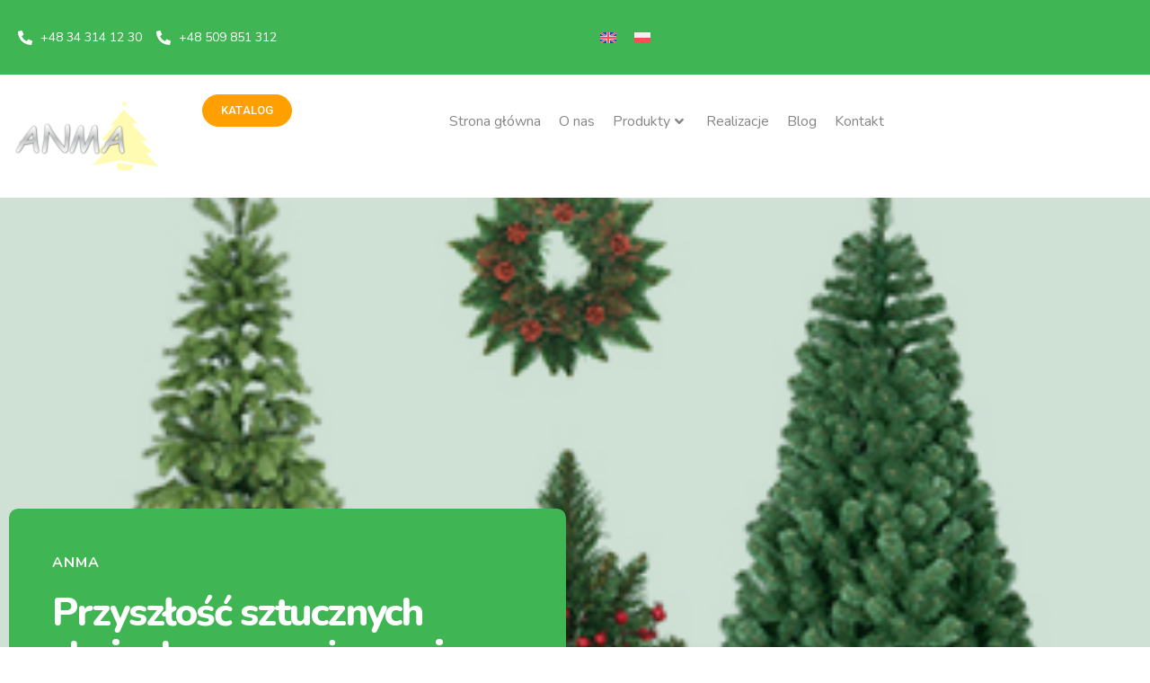

--- FILE ---
content_type: text/html; charset=UTF-8
request_url: https://anma-choinki.pl/przyszlosc-sztucznych-choinek-zaangazowanie-anma-w-innowacje-i-zrownowazony-rozwoj/
body_size: 17796
content:
<!doctype html>
<html lang="pl-PL">
<head>
	<meta charset="UTF-8">
	<meta name="viewport" content="width=device-width, initial-scale=1">
	<link rel="profile" href="https://gmpg.org/xfn/11">
	<title>Przyszłość sztucznych choinek: zaangażowanie ANMA w innowacje i zrównoważony rozwój &#8211; Anma &#8211; producent folii PVC oraz choinek sztucznych</title>
<meta name='robots' content='max-image-preview:large' />
<link rel="alternate" hreflang="en" href="https://anma-choinki.pl/en/the-future-of-artificial-christmas-trees-anmas-commitment-to-innovation-and-sustainability/" />
<link rel="alternate" hreflang="pl" href="https://anma-choinki.pl/przyszlosc-sztucznych-choinek-zaangazowanie-anma-w-innowacje-i-zrownowazony-rozwoj/" />
<link rel="alternate" hreflang="x-default" href="https://anma-choinki.pl/przyszlosc-sztucznych-choinek-zaangazowanie-anma-w-innowacje-i-zrownowazony-rozwoj/" />
<link rel="alternate" type="application/rss+xml" title="Anma - producent folii PVC oraz choinek sztucznych &raquo; Kanał z wpisami" href="https://anma-choinki.pl/feed/" />
<link rel="alternate" type="application/rss+xml" title="Anma - producent folii PVC oraz choinek sztucznych &raquo; Kanał z komentarzami" href="https://anma-choinki.pl/comments/feed/" />
<script>
window._wpemojiSettings = {"baseUrl":"https:\/\/s.w.org\/images\/core\/emoji\/14.0.0\/72x72\/","ext":".png","svgUrl":"https:\/\/s.w.org\/images\/core\/emoji\/14.0.0\/svg\/","svgExt":".svg","source":{"concatemoji":"https:\/\/anma-choinki.pl\/wp-includes\/js\/wp-emoji-release.min.js?ver=6.2.8"}};
/*! This file is auto-generated */
!function(e,a,t){var n,r,o,i=a.createElement("canvas"),p=i.getContext&&i.getContext("2d");function s(e,t){p.clearRect(0,0,i.width,i.height),p.fillText(e,0,0);e=i.toDataURL();return p.clearRect(0,0,i.width,i.height),p.fillText(t,0,0),e===i.toDataURL()}function c(e){var t=a.createElement("script");t.src=e,t.defer=t.type="text/javascript",a.getElementsByTagName("head")[0].appendChild(t)}for(o=Array("flag","emoji"),t.supports={everything:!0,everythingExceptFlag:!0},r=0;r<o.length;r++)t.supports[o[r]]=function(e){if(p&&p.fillText)switch(p.textBaseline="top",p.font="600 32px Arial",e){case"flag":return s("\ud83c\udff3\ufe0f\u200d\u26a7\ufe0f","\ud83c\udff3\ufe0f\u200b\u26a7\ufe0f")?!1:!s("\ud83c\uddfa\ud83c\uddf3","\ud83c\uddfa\u200b\ud83c\uddf3")&&!s("\ud83c\udff4\udb40\udc67\udb40\udc62\udb40\udc65\udb40\udc6e\udb40\udc67\udb40\udc7f","\ud83c\udff4\u200b\udb40\udc67\u200b\udb40\udc62\u200b\udb40\udc65\u200b\udb40\udc6e\u200b\udb40\udc67\u200b\udb40\udc7f");case"emoji":return!s("\ud83e\udef1\ud83c\udffb\u200d\ud83e\udef2\ud83c\udfff","\ud83e\udef1\ud83c\udffb\u200b\ud83e\udef2\ud83c\udfff")}return!1}(o[r]),t.supports.everything=t.supports.everything&&t.supports[o[r]],"flag"!==o[r]&&(t.supports.everythingExceptFlag=t.supports.everythingExceptFlag&&t.supports[o[r]]);t.supports.everythingExceptFlag=t.supports.everythingExceptFlag&&!t.supports.flag,t.DOMReady=!1,t.readyCallback=function(){t.DOMReady=!0},t.supports.everything||(n=function(){t.readyCallback()},a.addEventListener?(a.addEventListener("DOMContentLoaded",n,!1),e.addEventListener("load",n,!1)):(e.attachEvent("onload",n),a.attachEvent("onreadystatechange",function(){"complete"===a.readyState&&t.readyCallback()})),(e=t.source||{}).concatemoji?c(e.concatemoji):e.wpemoji&&e.twemoji&&(c(e.twemoji),c(e.wpemoji)))}(window,document,window._wpemojiSettings);
</script>
<style>
img.wp-smiley,
img.emoji {
	display: inline !important;
	border: none !important;
	box-shadow: none !important;
	height: 1em !important;
	width: 1em !important;
	margin: 0 0.07em !important;
	vertical-align: -0.1em !important;
	background: none !important;
	padding: 0 !important;
}
</style>
	<link rel='stylesheet' id='pa-frontend-css' href='https://anma-choinki.pl/wp-content/uploads/premium-addons-elementor/pa-frontend-f427badf9.min.css?ver=1768965788' media='all' />
<link rel='stylesheet' id='wp-block-library-css' href='https://anma-choinki.pl/wp-includes/css/dist/block-library/style.min.css?ver=6.2.8' media='all' />
<link rel='stylesheet' id='classic-theme-styles-css' href='https://anma-choinki.pl/wp-includes/css/classic-themes.min.css?ver=6.2.8' media='all' />
<style id='global-styles-inline-css'>
body{--wp--preset--color--black: #000000;--wp--preset--color--cyan-bluish-gray: #abb8c3;--wp--preset--color--white: #ffffff;--wp--preset--color--pale-pink: #f78da7;--wp--preset--color--vivid-red: #cf2e2e;--wp--preset--color--luminous-vivid-orange: #ff6900;--wp--preset--color--luminous-vivid-amber: #fcb900;--wp--preset--color--light-green-cyan: #7bdcb5;--wp--preset--color--vivid-green-cyan: #00d084;--wp--preset--color--pale-cyan-blue: #8ed1fc;--wp--preset--color--vivid-cyan-blue: #0693e3;--wp--preset--color--vivid-purple: #9b51e0;--wp--preset--gradient--vivid-cyan-blue-to-vivid-purple: linear-gradient(135deg,rgba(6,147,227,1) 0%,rgb(155,81,224) 100%);--wp--preset--gradient--light-green-cyan-to-vivid-green-cyan: linear-gradient(135deg,rgb(122,220,180) 0%,rgb(0,208,130) 100%);--wp--preset--gradient--luminous-vivid-amber-to-luminous-vivid-orange: linear-gradient(135deg,rgba(252,185,0,1) 0%,rgba(255,105,0,1) 100%);--wp--preset--gradient--luminous-vivid-orange-to-vivid-red: linear-gradient(135deg,rgba(255,105,0,1) 0%,rgb(207,46,46) 100%);--wp--preset--gradient--very-light-gray-to-cyan-bluish-gray: linear-gradient(135deg,rgb(238,238,238) 0%,rgb(169,184,195) 100%);--wp--preset--gradient--cool-to-warm-spectrum: linear-gradient(135deg,rgb(74,234,220) 0%,rgb(151,120,209) 20%,rgb(207,42,186) 40%,rgb(238,44,130) 60%,rgb(251,105,98) 80%,rgb(254,248,76) 100%);--wp--preset--gradient--blush-light-purple: linear-gradient(135deg,rgb(255,206,236) 0%,rgb(152,150,240) 100%);--wp--preset--gradient--blush-bordeaux: linear-gradient(135deg,rgb(254,205,165) 0%,rgb(254,45,45) 50%,rgb(107,0,62) 100%);--wp--preset--gradient--luminous-dusk: linear-gradient(135deg,rgb(255,203,112) 0%,rgb(199,81,192) 50%,rgb(65,88,208) 100%);--wp--preset--gradient--pale-ocean: linear-gradient(135deg,rgb(255,245,203) 0%,rgb(182,227,212) 50%,rgb(51,167,181) 100%);--wp--preset--gradient--electric-grass: linear-gradient(135deg,rgb(202,248,128) 0%,rgb(113,206,126) 100%);--wp--preset--gradient--midnight: linear-gradient(135deg,rgb(2,3,129) 0%,rgb(40,116,252) 100%);--wp--preset--duotone--dark-grayscale: url('#wp-duotone-dark-grayscale');--wp--preset--duotone--grayscale: url('#wp-duotone-grayscale');--wp--preset--duotone--purple-yellow: url('#wp-duotone-purple-yellow');--wp--preset--duotone--blue-red: url('#wp-duotone-blue-red');--wp--preset--duotone--midnight: url('#wp-duotone-midnight');--wp--preset--duotone--magenta-yellow: url('#wp-duotone-magenta-yellow');--wp--preset--duotone--purple-green: url('#wp-duotone-purple-green');--wp--preset--duotone--blue-orange: url('#wp-duotone-blue-orange');--wp--preset--font-size--small: 13px;--wp--preset--font-size--medium: 20px;--wp--preset--font-size--large: 36px;--wp--preset--font-size--x-large: 42px;--wp--preset--spacing--20: 0.44rem;--wp--preset--spacing--30: 0.67rem;--wp--preset--spacing--40: 1rem;--wp--preset--spacing--50: 1.5rem;--wp--preset--spacing--60: 2.25rem;--wp--preset--spacing--70: 3.38rem;--wp--preset--spacing--80: 5.06rem;--wp--preset--shadow--natural: 6px 6px 9px rgba(0, 0, 0, 0.2);--wp--preset--shadow--deep: 12px 12px 50px rgba(0, 0, 0, 0.4);--wp--preset--shadow--sharp: 6px 6px 0px rgba(0, 0, 0, 0.2);--wp--preset--shadow--outlined: 6px 6px 0px -3px rgba(255, 255, 255, 1), 6px 6px rgba(0, 0, 0, 1);--wp--preset--shadow--crisp: 6px 6px 0px rgba(0, 0, 0, 1);}:where(.is-layout-flex){gap: 0.5em;}body .is-layout-flow > .alignleft{float: left;margin-inline-start: 0;margin-inline-end: 2em;}body .is-layout-flow > .alignright{float: right;margin-inline-start: 2em;margin-inline-end: 0;}body .is-layout-flow > .aligncenter{margin-left: auto !important;margin-right: auto !important;}body .is-layout-constrained > .alignleft{float: left;margin-inline-start: 0;margin-inline-end: 2em;}body .is-layout-constrained > .alignright{float: right;margin-inline-start: 2em;margin-inline-end: 0;}body .is-layout-constrained > .aligncenter{margin-left: auto !important;margin-right: auto !important;}body .is-layout-constrained > :where(:not(.alignleft):not(.alignright):not(.alignfull)){max-width: var(--wp--style--global--content-size);margin-left: auto !important;margin-right: auto !important;}body .is-layout-constrained > .alignwide{max-width: var(--wp--style--global--wide-size);}body .is-layout-flex{display: flex;}body .is-layout-flex{flex-wrap: wrap;align-items: center;}body .is-layout-flex > *{margin: 0;}:where(.wp-block-columns.is-layout-flex){gap: 2em;}.has-black-color{color: var(--wp--preset--color--black) !important;}.has-cyan-bluish-gray-color{color: var(--wp--preset--color--cyan-bluish-gray) !important;}.has-white-color{color: var(--wp--preset--color--white) !important;}.has-pale-pink-color{color: var(--wp--preset--color--pale-pink) !important;}.has-vivid-red-color{color: var(--wp--preset--color--vivid-red) !important;}.has-luminous-vivid-orange-color{color: var(--wp--preset--color--luminous-vivid-orange) !important;}.has-luminous-vivid-amber-color{color: var(--wp--preset--color--luminous-vivid-amber) !important;}.has-light-green-cyan-color{color: var(--wp--preset--color--light-green-cyan) !important;}.has-vivid-green-cyan-color{color: var(--wp--preset--color--vivid-green-cyan) !important;}.has-pale-cyan-blue-color{color: var(--wp--preset--color--pale-cyan-blue) !important;}.has-vivid-cyan-blue-color{color: var(--wp--preset--color--vivid-cyan-blue) !important;}.has-vivid-purple-color{color: var(--wp--preset--color--vivid-purple) !important;}.has-black-background-color{background-color: var(--wp--preset--color--black) !important;}.has-cyan-bluish-gray-background-color{background-color: var(--wp--preset--color--cyan-bluish-gray) !important;}.has-white-background-color{background-color: var(--wp--preset--color--white) !important;}.has-pale-pink-background-color{background-color: var(--wp--preset--color--pale-pink) !important;}.has-vivid-red-background-color{background-color: var(--wp--preset--color--vivid-red) !important;}.has-luminous-vivid-orange-background-color{background-color: var(--wp--preset--color--luminous-vivid-orange) !important;}.has-luminous-vivid-amber-background-color{background-color: var(--wp--preset--color--luminous-vivid-amber) !important;}.has-light-green-cyan-background-color{background-color: var(--wp--preset--color--light-green-cyan) !important;}.has-vivid-green-cyan-background-color{background-color: var(--wp--preset--color--vivid-green-cyan) !important;}.has-pale-cyan-blue-background-color{background-color: var(--wp--preset--color--pale-cyan-blue) !important;}.has-vivid-cyan-blue-background-color{background-color: var(--wp--preset--color--vivid-cyan-blue) !important;}.has-vivid-purple-background-color{background-color: var(--wp--preset--color--vivid-purple) !important;}.has-black-border-color{border-color: var(--wp--preset--color--black) !important;}.has-cyan-bluish-gray-border-color{border-color: var(--wp--preset--color--cyan-bluish-gray) !important;}.has-white-border-color{border-color: var(--wp--preset--color--white) !important;}.has-pale-pink-border-color{border-color: var(--wp--preset--color--pale-pink) !important;}.has-vivid-red-border-color{border-color: var(--wp--preset--color--vivid-red) !important;}.has-luminous-vivid-orange-border-color{border-color: var(--wp--preset--color--luminous-vivid-orange) !important;}.has-luminous-vivid-amber-border-color{border-color: var(--wp--preset--color--luminous-vivid-amber) !important;}.has-light-green-cyan-border-color{border-color: var(--wp--preset--color--light-green-cyan) !important;}.has-vivid-green-cyan-border-color{border-color: var(--wp--preset--color--vivid-green-cyan) !important;}.has-pale-cyan-blue-border-color{border-color: var(--wp--preset--color--pale-cyan-blue) !important;}.has-vivid-cyan-blue-border-color{border-color: var(--wp--preset--color--vivid-cyan-blue) !important;}.has-vivid-purple-border-color{border-color: var(--wp--preset--color--vivid-purple) !important;}.has-vivid-cyan-blue-to-vivid-purple-gradient-background{background: var(--wp--preset--gradient--vivid-cyan-blue-to-vivid-purple) !important;}.has-light-green-cyan-to-vivid-green-cyan-gradient-background{background: var(--wp--preset--gradient--light-green-cyan-to-vivid-green-cyan) !important;}.has-luminous-vivid-amber-to-luminous-vivid-orange-gradient-background{background: var(--wp--preset--gradient--luminous-vivid-amber-to-luminous-vivid-orange) !important;}.has-luminous-vivid-orange-to-vivid-red-gradient-background{background: var(--wp--preset--gradient--luminous-vivid-orange-to-vivid-red) !important;}.has-very-light-gray-to-cyan-bluish-gray-gradient-background{background: var(--wp--preset--gradient--very-light-gray-to-cyan-bluish-gray) !important;}.has-cool-to-warm-spectrum-gradient-background{background: var(--wp--preset--gradient--cool-to-warm-spectrum) !important;}.has-blush-light-purple-gradient-background{background: var(--wp--preset--gradient--blush-light-purple) !important;}.has-blush-bordeaux-gradient-background{background: var(--wp--preset--gradient--blush-bordeaux) !important;}.has-luminous-dusk-gradient-background{background: var(--wp--preset--gradient--luminous-dusk) !important;}.has-pale-ocean-gradient-background{background: var(--wp--preset--gradient--pale-ocean) !important;}.has-electric-grass-gradient-background{background: var(--wp--preset--gradient--electric-grass) !important;}.has-midnight-gradient-background{background: var(--wp--preset--gradient--midnight) !important;}.has-small-font-size{font-size: var(--wp--preset--font-size--small) !important;}.has-medium-font-size{font-size: var(--wp--preset--font-size--medium) !important;}.has-large-font-size{font-size: var(--wp--preset--font-size--large) !important;}.has-x-large-font-size{font-size: var(--wp--preset--font-size--x-large) !important;}
.wp-block-navigation a:where(:not(.wp-element-button)){color: inherit;}
:where(.wp-block-columns.is-layout-flex){gap: 2em;}
.wp-block-pullquote{font-size: 1.5em;line-height: 1.6;}
</style>
<link rel='stylesheet' id='wpml-blocks-css' href='https://anma-choinki.pl/wp-content/plugins/sitepress-multilingual-cms/dist/css/blocks/styles.css?ver=4.6.3' media='all' />
<link rel='stylesheet' id='wpml-legacy-horizontal-list-0-css' href='//anma-choinki.pl/wp-content/plugins/sitepress-multilingual-cms/templates/language-switchers/legacy-list-horizontal/style.min.css?ver=1' media='all' />
<style id='wpml-legacy-horizontal-list-0-inline-css'>
.wpml-ls-statics-footer a {color:#444444;background-color:#ffffff;}.wpml-ls-statics-footer a:hover,.wpml-ls-statics-footer a:focus {color:#000000;background-color:#eeeeee;}.wpml-ls-statics-footer .wpml-ls-current-language>a {color:#444444;background-color:#ffffff;}.wpml-ls-statics-footer .wpml-ls-current-language:hover>a, .wpml-ls-statics-footer .wpml-ls-current-language>a:focus {color:#000000;background-color:#eeeeee;}
</style>
<link rel='stylesheet' id='hello-elementor-css' href='https://anma-choinki.pl/wp-content/themes/hello-elementor/style.min.css?ver=2.7.1' media='all' />
<link rel='stylesheet' id='hello-elementor-theme-style-css' href='https://anma-choinki.pl/wp-content/themes/hello-elementor/theme.min.css?ver=2.7.1' media='all' />
<link rel='stylesheet' id='elementor-frontend-css' href='https://anma-choinki.pl/wp-content/plugins/elementor/assets/css/frontend-lite.min.css?ver=3.12.2' media='all' />
<style id='elementor-frontend-inline-css'>
.elementor-2024 .elementor-element.elementor-element-63b9d118:not(.elementor-motion-effects-element-type-background), .elementor-2024 .elementor-element.elementor-element-63b9d118 > .elementor-motion-effects-container > .elementor-motion-effects-layer{background-image:var(--e-bg-lazyload-loaded);--e-bg-lazyload:url("https://anma-choinki.pl/wp-content/uploads/2023/04/choinki.jpg");}
</style>
<link rel='stylesheet' id='elementor-post-58-css' href='https://anma-choinki.pl/wp-content/uploads/elementor/css/post-58.css?ver=1687810402' media='all' />
<link rel='stylesheet' id='elementor-lazyload-css' href='https://anma-choinki.pl/wp-content/plugins/elementor/assets/css/modules/lazyload/frontend.min.css?ver=3.12.2' media='all' />
<link rel='stylesheet' id='swiper-css' href='https://anma-choinki.pl/wp-content/plugins/elementor/assets/lib/swiper/v8/css/swiper.min.css?ver=8.4.5' media='all' />
<link rel='stylesheet' id='elementor-pro-css' href='https://anma-choinki.pl/wp-content/plugins/elementor-pro/assets/css/frontend-lite.min.css?ver=3.12.2' media='all' />
<link rel='stylesheet' id='elementor-post-67-css' href='https://anma-choinki.pl/wp-content/uploads/elementor/css/post-67.css?ver=1687810403' media='all' />
<link rel='stylesheet' id='elementor-post-70-css' href='https://anma-choinki.pl/wp-content/uploads/elementor/css/post-70.css?ver=1687810403' media='all' />
<link rel='stylesheet' id='elementor-post-2024-css' href='https://anma-choinki.pl/wp-content/uploads/elementor/css/post-2024.css?ver=1688316750' media='all' />
<link rel='stylesheet' id='skb-cife-elegant_icon-css' href='https://anma-choinki.pl/wp-content/plugins/skyboot-custom-icons-for-elementor/assets/css/elegant.css?ver=1.0.5' media='all' />
<link rel='stylesheet' id='skb-cife-linearicons_icon-css' href='https://anma-choinki.pl/wp-content/plugins/skyboot-custom-icons-for-elementor/assets/css/linearicons.css?ver=1.0.5' media='all' />
<link rel='stylesheet' id='skb-cife-themify_icon-css' href='https://anma-choinki.pl/wp-content/plugins/skyboot-custom-icons-for-elementor/assets/css/themify.css?ver=1.0.5' media='all' />
<link rel='stylesheet' id='google-fonts-1-css' href='https://fonts.googleapis.com/css?family=Nunito%3A100%2C100italic%2C200%2C200italic%2C300%2C300italic%2C400%2C400italic%2C500%2C500italic%2C600%2C600italic%2C700%2C700italic%2C800%2C800italic%2C900%2C900italic%7CRoboto%3A100%2C100italic%2C200%2C200italic%2C300%2C300italic%2C400%2C400italic%2C500%2C500italic%2C600%2C600italic%2C700%2C700italic%2C800%2C800italic%2C900%2C900italic&#038;display=swap&#038;subset=latin-ext&#038;ver=6.2.8' media='all' />
<link rel="preconnect" href="https://fonts.gstatic.com/" crossorigin><script src='https://anma-choinki.pl/wp-includes/js/jquery/jquery.min.js?ver=3.6.4' id='jquery-core-js'></script>
<script src='https://anma-choinki.pl/wp-includes/js/jquery/jquery-migrate.min.js?ver=3.4.0' id='jquery-migrate-js'></script>
<script id='wpml-cookie-js-extra'>
var wpml_cookies = {"wp-wpml_current_language":{"value":"pl","expires":1,"path":"\/"}};
var wpml_cookies = {"wp-wpml_current_language":{"value":"pl","expires":1,"path":"\/"}};
</script>
<script src='https://anma-choinki.pl/wp-content/plugins/sitepress-multilingual-cms/res/js/cookies/language-cookie.js?ver=4.6.3' id='wpml-cookie-js'></script>
<link rel="https://api.w.org/" href="https://anma-choinki.pl/wp-json/" /><link rel="alternate" type="application/json" href="https://anma-choinki.pl/wp-json/wp/v2/posts/1921" /><link rel="EditURI" type="application/rsd+xml" title="RSD" href="https://anma-choinki.pl/xmlrpc.php?rsd" />
<link rel="wlwmanifest" type="application/wlwmanifest+xml" href="https://anma-choinki.pl/wp-includes/wlwmanifest.xml" />
<meta name="generator" content="WordPress 6.2.8" />
<link rel="canonical" href="https://anma-choinki.pl/przyszlosc-sztucznych-choinek-zaangazowanie-anma-w-innowacje-i-zrownowazony-rozwoj/" />
<link rel='shortlink' href='https://anma-choinki.pl/?p=1921' />
<link rel="alternate" type="application/json+oembed" href="https://anma-choinki.pl/wp-json/oembed/1.0/embed?url=https%3A%2F%2Fanma-choinki.pl%2Fprzyszlosc-sztucznych-choinek-zaangazowanie-anma-w-innowacje-i-zrownowazony-rozwoj%2F" />
<link rel="alternate" type="text/xml+oembed" href="https://anma-choinki.pl/wp-json/oembed/1.0/embed?url=https%3A%2F%2Fanma-choinki.pl%2Fprzyszlosc-sztucznych-choinek-zaangazowanie-anma-w-innowacje-i-zrownowazony-rozwoj%2F&#038;format=xml" />
<meta name="generator" content="WPML ver:4.6.3 stt:1,40;" />
<meta name="generator" content="Elementor 3.12.2; features: e_dom_optimization, e_optimized_assets_loading, e_optimized_css_loading, e_font_icon_svg, a11y_improvements, additional_custom_breakpoints; settings: css_print_method-external, google_font-enabled, font_display-swap">
<link rel="icon" href="https://anma-choinki.pl/wp-content/uploads/2023/04/cropped-favicon-512x512-1-32x32.png" sizes="32x32" />
<link rel="icon" href="https://anma-choinki.pl/wp-content/uploads/2023/04/cropped-favicon-512x512-1-192x192.png" sizes="192x192" />
<link rel="apple-touch-icon" href="https://anma-choinki.pl/wp-content/uploads/2023/04/cropped-favicon-512x512-1-180x180.png" />
<meta name="msapplication-TileImage" content="https://anma-choinki.pl/wp-content/uploads/2023/04/cropped-favicon-512x512-1-270x270.png" />
		<style id="wp-custom-css">
			.otgs-development-site-front-end {
	display: none;
}
.wpml-ls-legacy-list-horizontal.wpml-ls-statics-footer {
	display: none;
}
a { 
text-decoration: none !important}

/** Start Block Kit CSS: 144-3-3a7d335f39a8579c20cdf02f8d462582 **/

.envato-block__preview{overflow: visible;}

/* Envato Kit 141 Custom Styles - Applied to the element under Advanced */

.elementor-headline-animation-type-drop-in .elementor-headline-dynamic-wrapper{
	text-align: center;
}
.envato-kit-141-top-0 h1,
.envato-kit-141-top-0 h2,
.envato-kit-141-top-0 h3,
.envato-kit-141-top-0 h4,
.envato-kit-141-top-0 h5,
.envato-kit-141-top-0 h6,
.envato-kit-141-top-0 p {
	margin-top: 0;
}

.envato-kit-141-newsletter-inline .elementor-field-textual.elementor-size-md {
	padding-left: 1.5rem;
	padding-right: 1.5rem;
}

.envato-kit-141-bottom-0 p {
	margin-bottom: 0;
}

.envato-kit-141-bottom-8 .elementor-price-list .elementor-price-list-item .elementor-price-list-header {
	margin-bottom: .5rem;
}

.envato-kit-141.elementor-widget-testimonial-carousel.elementor-pagination-type-bullets .swiper-container {
	padding-bottom: 52px;
}

.envato-kit-141-display-inline {
	display: inline-block;
}

.envato-kit-141 .elementor-slick-slider ul.slick-dots {
	bottom: -40px;
}

/** End Block Kit CSS: 144-3-3a7d335f39a8579c20cdf02f8d462582 **/

.elementor-element .elementor-element-5544c18 .e-con-boxed .e-con {
	border-radius: 20px !important;
}

.post-password-form {
	margin: 60px;
}		</style>
		</head>
<body class="post-template-default single single-post postid-1921 single-format-standard wp-custom-logo e-lazyload elementor-default elementor-kit-58 elementor-page elementor-page-1921 elementor-page-2024">

<svg xmlns="http://www.w3.org/2000/svg" viewBox="0 0 0 0" width="0" height="0" focusable="false" role="none" style="visibility: hidden; position: absolute; left: -9999px; overflow: hidden;" ><defs><filter id="wp-duotone-dark-grayscale"><feColorMatrix color-interpolation-filters="sRGB" type="matrix" values=" .299 .587 .114 0 0 .299 .587 .114 0 0 .299 .587 .114 0 0 .299 .587 .114 0 0 " /><feComponentTransfer color-interpolation-filters="sRGB" ><feFuncR type="table" tableValues="0 0.49803921568627" /><feFuncG type="table" tableValues="0 0.49803921568627" /><feFuncB type="table" tableValues="0 0.49803921568627" /><feFuncA type="table" tableValues="1 1" /></feComponentTransfer><feComposite in2="SourceGraphic" operator="in" /></filter></defs></svg><svg xmlns="http://www.w3.org/2000/svg" viewBox="0 0 0 0" width="0" height="0" focusable="false" role="none" style="visibility: hidden; position: absolute; left: -9999px; overflow: hidden;" ><defs><filter id="wp-duotone-grayscale"><feColorMatrix color-interpolation-filters="sRGB" type="matrix" values=" .299 .587 .114 0 0 .299 .587 .114 0 0 .299 .587 .114 0 0 .299 .587 .114 0 0 " /><feComponentTransfer color-interpolation-filters="sRGB" ><feFuncR type="table" tableValues="0 1" /><feFuncG type="table" tableValues="0 1" /><feFuncB type="table" tableValues="0 1" /><feFuncA type="table" tableValues="1 1" /></feComponentTransfer><feComposite in2="SourceGraphic" operator="in" /></filter></defs></svg><svg xmlns="http://www.w3.org/2000/svg" viewBox="0 0 0 0" width="0" height="0" focusable="false" role="none" style="visibility: hidden; position: absolute; left: -9999px; overflow: hidden;" ><defs><filter id="wp-duotone-purple-yellow"><feColorMatrix color-interpolation-filters="sRGB" type="matrix" values=" .299 .587 .114 0 0 .299 .587 .114 0 0 .299 .587 .114 0 0 .299 .587 .114 0 0 " /><feComponentTransfer color-interpolation-filters="sRGB" ><feFuncR type="table" tableValues="0.54901960784314 0.98823529411765" /><feFuncG type="table" tableValues="0 1" /><feFuncB type="table" tableValues="0.71764705882353 0.25490196078431" /><feFuncA type="table" tableValues="1 1" /></feComponentTransfer><feComposite in2="SourceGraphic" operator="in" /></filter></defs></svg><svg xmlns="http://www.w3.org/2000/svg" viewBox="0 0 0 0" width="0" height="0" focusable="false" role="none" style="visibility: hidden; position: absolute; left: -9999px; overflow: hidden;" ><defs><filter id="wp-duotone-blue-red"><feColorMatrix color-interpolation-filters="sRGB" type="matrix" values=" .299 .587 .114 0 0 .299 .587 .114 0 0 .299 .587 .114 0 0 .299 .587 .114 0 0 " /><feComponentTransfer color-interpolation-filters="sRGB" ><feFuncR type="table" tableValues="0 1" /><feFuncG type="table" tableValues="0 0.27843137254902" /><feFuncB type="table" tableValues="0.5921568627451 0.27843137254902" /><feFuncA type="table" tableValues="1 1" /></feComponentTransfer><feComposite in2="SourceGraphic" operator="in" /></filter></defs></svg><svg xmlns="http://www.w3.org/2000/svg" viewBox="0 0 0 0" width="0" height="0" focusable="false" role="none" style="visibility: hidden; position: absolute; left: -9999px; overflow: hidden;" ><defs><filter id="wp-duotone-midnight"><feColorMatrix color-interpolation-filters="sRGB" type="matrix" values=" .299 .587 .114 0 0 .299 .587 .114 0 0 .299 .587 .114 0 0 .299 .587 .114 0 0 " /><feComponentTransfer color-interpolation-filters="sRGB" ><feFuncR type="table" tableValues="0 0" /><feFuncG type="table" tableValues="0 0.64705882352941" /><feFuncB type="table" tableValues="0 1" /><feFuncA type="table" tableValues="1 1" /></feComponentTransfer><feComposite in2="SourceGraphic" operator="in" /></filter></defs></svg><svg xmlns="http://www.w3.org/2000/svg" viewBox="0 0 0 0" width="0" height="0" focusable="false" role="none" style="visibility: hidden; position: absolute; left: -9999px; overflow: hidden;" ><defs><filter id="wp-duotone-magenta-yellow"><feColorMatrix color-interpolation-filters="sRGB" type="matrix" values=" .299 .587 .114 0 0 .299 .587 .114 0 0 .299 .587 .114 0 0 .299 .587 .114 0 0 " /><feComponentTransfer color-interpolation-filters="sRGB" ><feFuncR type="table" tableValues="0.78039215686275 1" /><feFuncG type="table" tableValues="0 0.94901960784314" /><feFuncB type="table" tableValues="0.35294117647059 0.47058823529412" /><feFuncA type="table" tableValues="1 1" /></feComponentTransfer><feComposite in2="SourceGraphic" operator="in" /></filter></defs></svg><svg xmlns="http://www.w3.org/2000/svg" viewBox="0 0 0 0" width="0" height="0" focusable="false" role="none" style="visibility: hidden; position: absolute; left: -9999px; overflow: hidden;" ><defs><filter id="wp-duotone-purple-green"><feColorMatrix color-interpolation-filters="sRGB" type="matrix" values=" .299 .587 .114 0 0 .299 .587 .114 0 0 .299 .587 .114 0 0 .299 .587 .114 0 0 " /><feComponentTransfer color-interpolation-filters="sRGB" ><feFuncR type="table" tableValues="0.65098039215686 0.40392156862745" /><feFuncG type="table" tableValues="0 1" /><feFuncB type="table" tableValues="0.44705882352941 0.4" /><feFuncA type="table" tableValues="1 1" /></feComponentTransfer><feComposite in2="SourceGraphic" operator="in" /></filter></defs></svg><svg xmlns="http://www.w3.org/2000/svg" viewBox="0 0 0 0" width="0" height="0" focusable="false" role="none" style="visibility: hidden; position: absolute; left: -9999px; overflow: hidden;" ><defs><filter id="wp-duotone-blue-orange"><feColorMatrix color-interpolation-filters="sRGB" type="matrix" values=" .299 .587 .114 0 0 .299 .587 .114 0 0 .299 .587 .114 0 0 .299 .587 .114 0 0 " /><feComponentTransfer color-interpolation-filters="sRGB" ><feFuncR type="table" tableValues="0.098039215686275 1" /><feFuncG type="table" tableValues="0 0.66274509803922" /><feFuncB type="table" tableValues="0.84705882352941 0.41960784313725" /><feFuncA type="table" tableValues="1 1" /></feComponentTransfer><feComposite in2="SourceGraphic" operator="in" /></filter></defs></svg>
<a class="skip-link screen-reader-text" href="#content">Skip to content</a>

		<div data-elementor-type="header" data-elementor-id="67" class="elementor elementor-67 elementor-location-header">
						<div class="elementor-element elementor-element-1c30c63 e-con-boxed e-con" data-id="1c30c63" data-element_type="container" data-settings="{&quot;background_background&quot;:&quot;classic&quot;,&quot;content_width&quot;:&quot;boxed&quot;}">
					<div class="e-con-inner">
		<div class="elementor-element elementor-element-0bd2823 e-con-full e-con" data-id="0bd2823" data-element_type="container" data-settings="{&quot;content_width&quot;:&quot;full&quot;}">
				<div class="elementor-element elementor-element-fa26410 elementor-icon-list--layout-inline elementor-mobile-align-left elementor-list-item-link-inline elementor-widget elementor-widget-icon-list" data-id="fa26410" data-element_type="widget" data-widget_type="icon-list.default">
				<div class="elementor-widget-container">
			<link rel="stylesheet" href="https://anma-choinki.pl/wp-content/plugins/elementor/assets/css/widget-icon-list.min.css">		<ul class="elementor-icon-list-items elementor-inline-items">
							<li class="elementor-icon-list-item elementor-inline-item">
											<a href="tel:343141230">

												<span class="elementor-icon-list-icon">
							<svg aria-hidden="true" class="e-font-icon-svg e-fas-phone-alt" viewBox="0 0 512 512" xmlns="http://www.w3.org/2000/svg"><path d="M497.39 361.8l-112-48a24 24 0 0 0-28 6.9l-49.6 60.6A370.66 370.66 0 0 1 130.6 204.11l60.6-49.6a23.94 23.94 0 0 0 6.9-28l-48-112A24.16 24.16 0 0 0 122.6.61l-104 24A24 24 0 0 0 0 48c0 256.5 207.9 464 464 464a24 24 0 0 0 23.4-18.6l24-104a24.29 24.29 0 0 0-14.01-27.6z"></path></svg>						</span>
										<span class="elementor-icon-list-text">+48 34 314 12 30</span>
											</a>
									</li>
								<li class="elementor-icon-list-item elementor-inline-item">
											<a href="tel:509851312">

												<span class="elementor-icon-list-icon">
							<svg aria-hidden="true" class="e-font-icon-svg e-fas-phone-alt" viewBox="0 0 512 512" xmlns="http://www.w3.org/2000/svg"><path d="M497.39 361.8l-112-48a24 24 0 0 0-28 6.9l-49.6 60.6A370.66 370.66 0 0 1 130.6 204.11l60.6-49.6a23.94 23.94 0 0 0 6.9-28l-48-112A24.16 24.16 0 0 0 122.6.61l-104 24A24 24 0 0 0 0 48c0 256.5 207.9 464 464 464a24 24 0 0 0 23.4-18.6l24-104a24.29 24.29 0 0 0-14.01-27.6z"></path></svg>						</span>
										<span class="elementor-icon-list-text">+48 509 851 312</span>
											</a>
									</li>
						</ul>
				</div>
				</div>
				</div>
		<div class="elementor-element elementor-element-1ae3a01 e-con-full e-con" data-id="1ae3a01" data-element_type="container" data-settings="{&quot;content_width&quot;:&quot;full&quot;}">
				<div class="elementor-element elementor-element-87154d1 elementor-widget elementor-widget-wpml-language-switcher" data-id="87154d1" data-element_type="widget" data-widget_type="wpml-language-switcher.default">
				<div class="elementor-widget-container">
			<div class="wpml-elementor-ls">
<div class="wpml-ls-statics-shortcode_actions wpml-ls wpml-ls-legacy-list-horizontal">
	<ul><li class="wpml-ls-slot-shortcode_actions wpml-ls-item wpml-ls-item-en wpml-ls-first-item wpml-ls-item-legacy-list-horizontal">
				<a href="https://anma-choinki.pl/en/the-future-of-artificial-christmas-trees-anmas-commitment-to-innovation-and-sustainability/" class="wpml-ls-link">
                                                        <img
            class="wpml-ls-flag"
            src="https://anma-choinki.pl/wp-content/plugins/sitepress-multilingual-cms/res/flags/en.svg"
            alt="Angielski"
            width=18
            height=12
    /></a>
			</li><li class="wpml-ls-slot-shortcode_actions wpml-ls-item wpml-ls-item-pl wpml-ls-current-language wpml-ls-last-item wpml-ls-item-legacy-list-horizontal">
				<a href="https://anma-choinki.pl/przyszlosc-sztucznych-choinek-zaangazowanie-anma-w-innowacje-i-zrownowazony-rozwoj/" class="wpml-ls-link">
                                                        <img
            class="wpml-ls-flag"
            src="https://anma-choinki.pl/wp-content/plugins/sitepress-multilingual-cms/res/flags/pl.svg"
            alt="Polski"
            width=18
            height=12
    /></a>
			</li></ul>
</div>
</div>		</div>
				</div>
				</div>
					</div>
				</div>
		<div class="elementor-element elementor-element-9a40f42 envato-kit-141-top-0 e-con-boxed e-con" data-id="9a40f42" data-element_type="container" data-settings="{&quot;content_width&quot;:&quot;boxed&quot;}">
					<div class="e-con-inner">
		<div class="elementor-element elementor-element-1ca8919 e-con-full e-con" data-id="1ca8919" data-element_type="container" data-settings="{&quot;content_width&quot;:&quot;full&quot;}">
				<div class="elementor-element elementor-element-3d94d97 elementor-widget elementor-widget-image" data-id="3d94d97" data-element_type="widget" data-widget_type="image.default">
				<div class="elementor-widget-container">
			<style>/*! elementor - v3.12.2 - 23-04-2023 */
.elementor-widget-image{text-align:center}.elementor-widget-image a{display:inline-block}.elementor-widget-image a img[src$=".svg"]{width:48px}.elementor-widget-image img{vertical-align:middle;display:inline-block}</style>													<a href="https://anma-choinki.pl/">
							<img src="https://anma-choinki.pl/wp-content/uploads/elementor/thumbs/logo-anma-sm-q59fltwr8g8noigxho6zrvte1zyuv4disijmw7xcu0.png" title="logo-anma sm" alt="logo-anma sm" loading="lazy" />								</a>
															</div>
				</div>
				</div>
		<div class="elementor-element elementor-element-bc67eea e-con-full e-con" data-id="bc67eea" data-element_type="container" data-settings="{&quot;content_width&quot;:&quot;full&quot;}">
				<div class="elementor-element elementor-element-bd5f5c0 elementor-align-center elementor-widget elementor-widget-button" data-id="bd5f5c0" data-element_type="widget" data-widget_type="button.default">
				<div class="elementor-widget-container">
					<div class="elementor-button-wrapper">
			<a href="https://anma-choinki.pl/wp-content/uploads/2023/04/Anma_katalog.pdf" class="elementor-button-link elementor-button elementor-size-xs" role="button">
						<span class="elementor-button-content-wrapper">
						<span class="elementor-button-text">Katalog</span>
		</span>
					</a>
		</div>
				</div>
				</div>
				</div>
		<div class="elementor-element elementor-element-ec395d9 e-con-full e-con" data-id="ec395d9" data-element_type="container" data-settings="{&quot;content_width&quot;:&quot;full&quot;}">
				<div class="elementor-element elementor-element-02113da premium-ham-slide premium-nav-hor premium-nav-none elementor-widget elementor-widget-premium-nav-menu" data-id="02113da" data-element_type="widget" data-settings="{&quot;submenu_icon&quot;:{&quot;value&quot;:&quot;fas fa-angle-down&quot;,&quot;library&quot;:&quot;fa-solid&quot;},&quot;submenu_item_icon&quot;:{&quot;value&quot;:&quot;&quot;,&quot;library&quot;:&quot;&quot;}}" data-widget_type="premium-nav-menu.default">
				<div class="elementor-widget-container">
						<div data-settings="{&quot;breakpoint&quot;:1024,&quot;mobileLayout&quot;:&quot;slide&quot;,&quot;mainLayout&quot;:&quot;hor&quot;,&quot;stretchDropdown&quot;:false,&quot;hoverEffect&quot;:&quot;&quot;,&quot;submenuEvent&quot;:&quot;hover&quot;,&quot;submenuTrigger&quot;:null,&quot;closeAfterClick&quot;:false}" class="premium-nav-widget-container premium-nav-pointer-none" style="visibility:hidden; opacity:0;">
				<div class="premium-ver-inner-container">
					<div class="premium-hamburger-toggle premium-mobile-menu-icon" role="button" aria-label="Toggle Menu">
						<span class="premium-toggle-text">
							<i aria-hidden="true" class="fas fa-bars"></i>						</span>
						<span class="premium-toggle-close">
							<i aria-hidden="true" class="fas fa-times"></i>						</span>
					</div>
												<div class="premium-nav-menu-container premium-nav-default">
								<ul id="menu-megamenu" class="premium-nav-menu premium-main-nav-menu"><li id="premium-nav-menu-item-1926" class="menu-item menu-item-type-post_type menu-item-object-page menu-item-home premium-nav-menu-item"><a href="https://anma-choinki.pl/" class="premium-menu-link premium-menu-link-parent">Strona główna</a></li>
<li id="premium-nav-menu-item-1927" class="menu-item menu-item-type-post_type menu-item-object-page premium-nav-menu-item"><a href="https://anma-choinki.pl/o-nas/" class="premium-menu-link premium-menu-link-parent">O nas</a></li>
<li id="premium-nav-menu-item-1929" class="menu-item menu-item-type-custom menu-item-object-custom premium-nav-menu-item premium-mega-nav-item menu-item-has-children premium-mega-item-static"><a href="#" class="premium-menu-link premium-menu-link-parent">Produkty<i class="fas fa-angle-down premium-dropdown-icon"></i></a><div id="premium-mega-content-1929" class="premium-mega-content-container" style="width:800px"><style>.elementor-2130 .elementor-element.elementor-element-5544c18{--flex-direction:row;--container-widget-width:initial;--container-widget-height:100%;--container-widget-flex-grow:1;--container-widget-align-self:stretch;--gap:0px;--background-transition:0.3s;}.elementor-2130 .elementor-element.elementor-element-5544c18:not(.elementor-motion-effects-element-type-background), .elementor-2130 .elementor-element.elementor-element-5544c18 > .elementor-motion-effects-container > .elementor-motion-effects-layer{background-color:#FFFFFF;}.elementor-2130 .elementor-element.elementor-element-5544c18, .elementor-2130 .elementor-element.elementor-element-5544c18::before{--border-transition:0.3s;}.elementor-2130 .elementor-element.elementor-element-3655a50{--flex-direction:column;--container-widget-width:calc( ( 1 - var( --container-widget-flex-grow ) ) * 100% );--container-widget-height:initial;--container-widget-flex-grow:0;--container-widget-align-self:initial;--justify-content:center;--align-items:center;--flex-wrap:wrap;--background-transition:0.3s;}.elementor-2130 .elementor-element.elementor-element-27ac810 .elementor-nav-menu .elementor-item{font-size:16px;line-height:1px;}.elementor-2130 .elementor-element.elementor-element-b55efda{--flex-direction:column;--container-widget-width:calc( ( 1 - var( --container-widget-flex-grow ) ) * 100% );--container-widget-height:initial;--container-widget-flex-grow:0;--container-widget-align-self:initial;--justify-content:center;--align-items:center;--flex-wrap:wrap;--background-transition:0.3s;}.elementor-2130 .elementor-element.elementor-element-a2939ee .elementor-nav-menu .elementor-item{font-size:16px;line-height:1px;}.elementor-2130 .elementor-element.elementor-element-0bd16b1{--flex-direction:column;--container-widget-width:calc( ( 1 - var( --container-widget-flex-grow ) ) * 100% );--container-widget-height:initial;--container-widget-flex-grow:0;--container-widget-align-self:initial;--justify-content:flex-end;--align-items:center;--flex-wrap:wrap;--background-transition:0.3s;}.elementor-2130 .elementor-element.elementor-element-729bbd4{text-align:center;}</style>		<div data-elementor-type="page" data-elementor-id="2130" class="elementor elementor-2130">
							<div class="elementor-element elementor-element-5544c18 e-con-boxed e-con" data-id="5544c18" data-element_type="container" data-settings="{&quot;background_background&quot;:&quot;classic&quot;,&quot;content_width&quot;:&quot;boxed&quot;}">
					<div class="e-con-inner">
		<div class="elementor-element elementor-element-3655a50 e-con-boxed e-con" data-id="3655a50" data-element_type="container" data-settings="{&quot;content_width&quot;:&quot;boxed&quot;}">
					<div class="e-con-inner">
				<div class="elementor-element elementor-element-27ac810 elementor-nav-menu__align-center elementor-nav-menu--dropdown-none elementor-widget elementor-widget-nav-menu" data-id="27ac810" data-element_type="widget" data-settings="{&quot;layout&quot;:&quot;vertical&quot;,&quot;submenu_icon&quot;:{&quot;value&quot;:&quot;&lt;svg class=\&quot;e-font-icon-svg e-fas-caret-down\&quot; viewBox=\&quot;0 0 320 512\&quot; xmlns=\&quot;http:\/\/www.w3.org\/2000\/svg\&quot;&gt;&lt;path d=\&quot;M31.3 192h257.3c17.8 0 26.7 21.5 14.1 34.1L174.1 354.8c-7.8 7.8-20.5 7.8-28.3 0L17.2 226.1C4.6 213.5 13.5 192 31.3 192z\&quot;&gt;&lt;\/path&gt;&lt;\/svg&gt;&quot;,&quot;library&quot;:&quot;fa-solid&quot;}}" data-widget_type="nav-menu.default">
				<div class="elementor-widget-container">
			<link rel="stylesheet" href="https://anma-choinki.pl/wp-content/plugins/elementor-pro/assets/css/widget-nav-menu.min.css">			<nav class="elementor-nav-menu--main elementor-nav-menu__container elementor-nav-menu--layout-vertical e--pointer-none">
				<ul id="menu-1-27ac810" class="elementor-nav-menu sm-vertical"><li class="menu-item menu-item-type-post_type menu-item-object-page menu-item-1937"><a href="https://anma-choinki.pl/jodly/" class="elementor-item">Jodły</a></li>
<li class="menu-item menu-item-type-post_type menu-item-object-page menu-item-1938"><a href="https://anma-choinki.pl/sosny-premium/" class="elementor-item">Sosny Premium</a></li>
<li class="menu-item menu-item-type-post_type menu-item-object-page menu-item-1939"><a href="https://anma-choinki.pl/swierki-premium/" class="elementor-item">Świerki Premium</a></li>
<li class="menu-item menu-item-type-post_type menu-item-object-page menu-item-1940"><a href="https://anma-choinki.pl/choinki-lux/" class="elementor-item">Choinki LUX</a></li>
</ul>			</nav>
						<nav class="elementor-nav-menu--dropdown elementor-nav-menu__container" aria-hidden="true">
				<ul id="menu-2-27ac810" class="elementor-nav-menu sm-vertical"><li class="menu-item menu-item-type-post_type menu-item-object-page menu-item-1937"><a href="https://anma-choinki.pl/jodly/" class="elementor-item" tabindex="-1">Jodły</a></li>
<li class="menu-item menu-item-type-post_type menu-item-object-page menu-item-1938"><a href="https://anma-choinki.pl/sosny-premium/" class="elementor-item" tabindex="-1">Sosny Premium</a></li>
<li class="menu-item menu-item-type-post_type menu-item-object-page menu-item-1939"><a href="https://anma-choinki.pl/swierki-premium/" class="elementor-item" tabindex="-1">Świerki Premium</a></li>
<li class="menu-item menu-item-type-post_type menu-item-object-page menu-item-1940"><a href="https://anma-choinki.pl/choinki-lux/" class="elementor-item" tabindex="-1">Choinki LUX</a></li>
</ul>			</nav>
				</div>
				</div>
					</div>
				</div>
		<div class="elementor-element elementor-element-b55efda e-con-boxed e-con" data-id="b55efda" data-element_type="container" data-settings="{&quot;content_width&quot;:&quot;boxed&quot;}">
					<div class="e-con-inner">
				<div class="elementor-element elementor-element-a2939ee elementor-nav-menu__align-center elementor-nav-menu--dropdown-none elementor-widget elementor-widget-nav-menu" data-id="a2939ee" data-element_type="widget" data-settings="{&quot;layout&quot;:&quot;vertical&quot;,&quot;submenu_icon&quot;:{&quot;value&quot;:&quot;&lt;svg class=\&quot;e-font-icon-svg e-fas-caret-down\&quot; viewBox=\&quot;0 0 320 512\&quot; xmlns=\&quot;http:\/\/www.w3.org\/2000\/svg\&quot;&gt;&lt;path d=\&quot;M31.3 192h257.3c17.8 0 26.7 21.5 14.1 34.1L174.1 354.8c-7.8 7.8-20.5 7.8-28.3 0L17.2 226.1C4.6 213.5 13.5 192 31.3 192z\&quot;&gt;&lt;\/path&gt;&lt;\/svg&gt;&quot;,&quot;library&quot;:&quot;fa-solid&quot;}}" data-widget_type="nav-menu.default">
				<div class="elementor-widget-container">
						<nav class="elementor-nav-menu--main elementor-nav-menu__container elementor-nav-menu--layout-vertical e--pointer-none">
				<ul id="menu-1-a2939ee" class="elementor-nav-menu sm-vertical"><li class="menu-item menu-item-type-post_type menu-item-object-page menu-item-1941"><a href="https://anma-choinki.pl/choinki-na-pniu/" class="elementor-item">Choinki na pniu</a></li>
<li class="menu-item menu-item-type-post_type menu-item-object-page menu-item-1942"><a href="https://anma-choinki.pl/choinki-pe-pl/" class="elementor-item">Choinki PE PL</a></li>
<li class="menu-item menu-item-type-post_type menu-item-object-page menu-item-1943"><a href="https://anma-choinki.pl/choinki-giganty/" class="elementor-item">Choinki Giganty</a></li>
<li class="menu-item menu-item-type-post_type menu-item-object-page menu-item-1944"><a href="https://anma-choinki.pl/wianki-i-girlandy/" class="elementor-item">Wianki i girlandy</a></li>
<li class="menu-item menu-item-type-post_type menu-item-object-page menu-item-2525"><a href="https://anma-choinki.pl/galazki-pe/" class="elementor-item">Gałązki PE</a></li>
</ul>			</nav>
						<nav class="elementor-nav-menu--dropdown elementor-nav-menu__container" aria-hidden="true">
				<ul id="menu-2-a2939ee" class="elementor-nav-menu sm-vertical"><li class="menu-item menu-item-type-post_type menu-item-object-page menu-item-1941"><a href="https://anma-choinki.pl/choinki-na-pniu/" class="elementor-item" tabindex="-1">Choinki na pniu</a></li>
<li class="menu-item menu-item-type-post_type menu-item-object-page menu-item-1942"><a href="https://anma-choinki.pl/choinki-pe-pl/" class="elementor-item" tabindex="-1">Choinki PE PL</a></li>
<li class="menu-item menu-item-type-post_type menu-item-object-page menu-item-1943"><a href="https://anma-choinki.pl/choinki-giganty/" class="elementor-item" tabindex="-1">Choinki Giganty</a></li>
<li class="menu-item menu-item-type-post_type menu-item-object-page menu-item-1944"><a href="https://anma-choinki.pl/wianki-i-girlandy/" class="elementor-item" tabindex="-1">Wianki i girlandy</a></li>
<li class="menu-item menu-item-type-post_type menu-item-object-page menu-item-2525"><a href="https://anma-choinki.pl/galazki-pe/" class="elementor-item" tabindex="-1">Gałązki PE</a></li>
</ul>			</nav>
				</div>
				</div>
					</div>
				</div>
		<div class="elementor-element elementor-element-0bd16b1 e-con-boxed e-con" data-id="0bd16b1" data-element_type="container" data-settings="{&quot;content_width&quot;:&quot;boxed&quot;}">
					<div class="e-con-inner">
				<div class="elementor-element elementor-element-729bbd4 elementor-widget elementor-widget-image" data-id="729bbd4" data-element_type="widget" data-widget_type="image.default">
				<div class="elementor-widget-container">
															<img width="333" height="250" src="https://anma-choinki.pl/wp-content/uploads/2023/04/choinki.jpg" class="attachment-full size-full wp-image-1830" alt="" loading="lazy" srcset="https://anma-choinki.pl/wp-content/uploads/2023/04/choinki.jpg 333w, https://anma-choinki.pl/wp-content/uploads/2023/04/choinki-300x225.jpg 300w" sizes="(max-width: 333px) 100vw, 333px" />															</div>
				</div>
					</div>
				</div>
					</div>
				</div>
							</div>
		</div></li>
<li id="premium-nav-menu-item-1930" class="menu-item menu-item-type-post_type menu-item-object-page premium-nav-menu-item"><a href="https://anma-choinki.pl/realizacje/" class="premium-menu-link premium-menu-link-parent">Realizacje</a></li>
<li id="premium-nav-menu-item-2052" class="menu-item menu-item-type-post_type menu-item-object-page premium-nav-menu-item"><a href="https://anma-choinki.pl/blog/" class="premium-menu-link premium-menu-link-parent">Blog</a></li>
<li id="premium-nav-menu-item-1931" class="menu-item menu-item-type-post_type menu-item-object-page premium-nav-menu-item"><a href="https://anma-choinki.pl/kontakt/" class="premium-menu-link premium-menu-link-parent">Kontakt</a></li>
</ul>							</div>
													<div class="premium-nav-slide-overlay"></div>
						<div class="premium-mobile-menu-outer-container">
							<div class="premium-mobile-menu-close" role="button" aria-label="Close Menu">
								<i aria-hidden="true" class="fas fa-times"></i>								<span class="premium-toggle-close"></span>
						</div>
													<div class="premium-mobile-menu-container">
								<ul id="menu-megamenu-1" class="premium-mobile-menu premium-main-mobile-menu premium-main-nav-menu"><li id="premium-nav-menu-item-1926" class="menu-item menu-item-type-post_type menu-item-object-page menu-item-home premium-nav-menu-item"><a href="https://anma-choinki.pl/" class="premium-menu-link premium-menu-link-parent">Strona główna</a></li>
<li id="premium-nav-menu-item-1927" class="menu-item menu-item-type-post_type menu-item-object-page premium-nav-menu-item"><a href="https://anma-choinki.pl/o-nas/" class="premium-menu-link premium-menu-link-parent">O nas</a></li>
<li id="premium-nav-menu-item-1929" class="menu-item menu-item-type-custom menu-item-object-custom premium-nav-menu-item premium-mega-nav-item menu-item-has-children premium-mega-item-static"><a href="#" class="premium-menu-link premium-menu-link-parent">Produkty<i class="fas fa-angle-down premium-dropdown-icon"></i></a><div id="premium-mega-content-1929" class="premium-mega-content-container" style="width:800px"><style>.elementor-2130 .elementor-element.elementor-element-5544c18{--flex-direction:row;--container-widget-width:initial;--container-widget-height:100%;--container-widget-flex-grow:1;--container-widget-align-self:stretch;--gap:0px;--background-transition:0.3s;}.elementor-2130 .elementor-element.elementor-element-5544c18:not(.elementor-motion-effects-element-type-background), .elementor-2130 .elementor-element.elementor-element-5544c18 > .elementor-motion-effects-container > .elementor-motion-effects-layer{background-color:#FFFFFF;}.elementor-2130 .elementor-element.elementor-element-5544c18, .elementor-2130 .elementor-element.elementor-element-5544c18::before{--border-transition:0.3s;}.elementor-2130 .elementor-element.elementor-element-3655a50{--flex-direction:column;--container-widget-width:calc( ( 1 - var( --container-widget-flex-grow ) ) * 100% );--container-widget-height:initial;--container-widget-flex-grow:0;--container-widget-align-self:initial;--justify-content:center;--align-items:center;--flex-wrap:wrap;--background-transition:0.3s;}.elementor-2130 .elementor-element.elementor-element-27ac810 .elementor-nav-menu .elementor-item{font-size:16px;line-height:1px;}.elementor-2130 .elementor-element.elementor-element-b55efda{--flex-direction:column;--container-widget-width:calc( ( 1 - var( --container-widget-flex-grow ) ) * 100% );--container-widget-height:initial;--container-widget-flex-grow:0;--container-widget-align-self:initial;--justify-content:center;--align-items:center;--flex-wrap:wrap;--background-transition:0.3s;}.elementor-2130 .elementor-element.elementor-element-a2939ee .elementor-nav-menu .elementor-item{font-size:16px;line-height:1px;}.elementor-2130 .elementor-element.elementor-element-0bd16b1{--flex-direction:column;--container-widget-width:calc( ( 1 - var( --container-widget-flex-grow ) ) * 100% );--container-widget-height:initial;--container-widget-flex-grow:0;--container-widget-align-self:initial;--justify-content:flex-end;--align-items:center;--flex-wrap:wrap;--background-transition:0.3s;}.elementor-2130 .elementor-element.elementor-element-729bbd4{text-align:center;}</style>		<div data-elementor-type="page" data-elementor-id="2130" class="elementor elementor-2130">
							<div class="elementor-element elementor-element-5544c18 e-con-boxed e-con" data-id="5544c18" data-element_type="container" data-settings="{&quot;background_background&quot;:&quot;classic&quot;,&quot;content_width&quot;:&quot;boxed&quot;}">
					<div class="e-con-inner">
		<div class="elementor-element elementor-element-3655a50 e-con-boxed e-con" data-id="3655a50" data-element_type="container" data-settings="{&quot;content_width&quot;:&quot;boxed&quot;}">
					<div class="e-con-inner">
				<div class="elementor-element elementor-element-27ac810 elementor-nav-menu__align-center elementor-nav-menu--dropdown-none elementor-widget elementor-widget-nav-menu" data-id="27ac810" data-element_type="widget" data-settings="{&quot;layout&quot;:&quot;vertical&quot;,&quot;submenu_icon&quot;:{&quot;value&quot;:&quot;&lt;svg class=\&quot;e-font-icon-svg e-fas-caret-down\&quot; viewBox=\&quot;0 0 320 512\&quot; xmlns=\&quot;http:\/\/www.w3.org\/2000\/svg\&quot;&gt;&lt;path d=\&quot;M31.3 192h257.3c17.8 0 26.7 21.5 14.1 34.1L174.1 354.8c-7.8 7.8-20.5 7.8-28.3 0L17.2 226.1C4.6 213.5 13.5 192 31.3 192z\&quot;&gt;&lt;\/path&gt;&lt;\/svg&gt;&quot;,&quot;library&quot;:&quot;fa-solid&quot;}}" data-widget_type="nav-menu.default">
				<div class="elementor-widget-container">
			<link rel="stylesheet" href="https://anma-choinki.pl/wp-content/plugins/elementor-pro/assets/css/widget-nav-menu.min.css">			<nav class="elementor-nav-menu--main elementor-nav-menu__container elementor-nav-menu--layout-vertical e--pointer-none">
				<ul id="menu-1-27ac810" class="elementor-nav-menu sm-vertical"><li class="menu-item menu-item-type-post_type menu-item-object-page menu-item-1937"><a href="https://anma-choinki.pl/jodly/" class="elementor-item">Jodły</a></li>
<li class="menu-item menu-item-type-post_type menu-item-object-page menu-item-1938"><a href="https://anma-choinki.pl/sosny-premium/" class="elementor-item">Sosny Premium</a></li>
<li class="menu-item menu-item-type-post_type menu-item-object-page menu-item-1939"><a href="https://anma-choinki.pl/swierki-premium/" class="elementor-item">Świerki Premium</a></li>
<li class="menu-item menu-item-type-post_type menu-item-object-page menu-item-1940"><a href="https://anma-choinki.pl/choinki-lux/" class="elementor-item">Choinki LUX</a></li>
</ul>			</nav>
						<nav class="elementor-nav-menu--dropdown elementor-nav-menu__container" aria-hidden="true">
				<ul id="menu-2-27ac810" class="elementor-nav-menu sm-vertical"><li class="menu-item menu-item-type-post_type menu-item-object-page menu-item-1937"><a href="https://anma-choinki.pl/jodly/" class="elementor-item" tabindex="-1">Jodły</a></li>
<li class="menu-item menu-item-type-post_type menu-item-object-page menu-item-1938"><a href="https://anma-choinki.pl/sosny-premium/" class="elementor-item" tabindex="-1">Sosny Premium</a></li>
<li class="menu-item menu-item-type-post_type menu-item-object-page menu-item-1939"><a href="https://anma-choinki.pl/swierki-premium/" class="elementor-item" tabindex="-1">Świerki Premium</a></li>
<li class="menu-item menu-item-type-post_type menu-item-object-page menu-item-1940"><a href="https://anma-choinki.pl/choinki-lux/" class="elementor-item" tabindex="-1">Choinki LUX</a></li>
</ul>			</nav>
				</div>
				</div>
					</div>
				</div>
		<div class="elementor-element elementor-element-b55efda e-con-boxed e-con" data-id="b55efda" data-element_type="container" data-settings="{&quot;content_width&quot;:&quot;boxed&quot;}">
					<div class="e-con-inner">
				<div class="elementor-element elementor-element-a2939ee elementor-nav-menu__align-center elementor-nav-menu--dropdown-none elementor-widget elementor-widget-nav-menu" data-id="a2939ee" data-element_type="widget" data-settings="{&quot;layout&quot;:&quot;vertical&quot;,&quot;submenu_icon&quot;:{&quot;value&quot;:&quot;&lt;svg class=\&quot;e-font-icon-svg e-fas-caret-down\&quot; viewBox=\&quot;0 0 320 512\&quot; xmlns=\&quot;http:\/\/www.w3.org\/2000\/svg\&quot;&gt;&lt;path d=\&quot;M31.3 192h257.3c17.8 0 26.7 21.5 14.1 34.1L174.1 354.8c-7.8 7.8-20.5 7.8-28.3 0L17.2 226.1C4.6 213.5 13.5 192 31.3 192z\&quot;&gt;&lt;\/path&gt;&lt;\/svg&gt;&quot;,&quot;library&quot;:&quot;fa-solid&quot;}}" data-widget_type="nav-menu.default">
				<div class="elementor-widget-container">
						<nav class="elementor-nav-menu--main elementor-nav-menu__container elementor-nav-menu--layout-vertical e--pointer-none">
				<ul id="menu-1-a2939ee" class="elementor-nav-menu sm-vertical"><li class="menu-item menu-item-type-post_type menu-item-object-page menu-item-1941"><a href="https://anma-choinki.pl/choinki-na-pniu/" class="elementor-item">Choinki na pniu</a></li>
<li class="menu-item menu-item-type-post_type menu-item-object-page menu-item-1942"><a href="https://anma-choinki.pl/choinki-pe-pl/" class="elementor-item">Choinki PE PL</a></li>
<li class="menu-item menu-item-type-post_type menu-item-object-page menu-item-1943"><a href="https://anma-choinki.pl/choinki-giganty/" class="elementor-item">Choinki Giganty</a></li>
<li class="menu-item menu-item-type-post_type menu-item-object-page menu-item-1944"><a href="https://anma-choinki.pl/wianki-i-girlandy/" class="elementor-item">Wianki i girlandy</a></li>
<li class="menu-item menu-item-type-post_type menu-item-object-page menu-item-2525"><a href="https://anma-choinki.pl/galazki-pe/" class="elementor-item">Gałązki PE</a></li>
</ul>			</nav>
						<nav class="elementor-nav-menu--dropdown elementor-nav-menu__container" aria-hidden="true">
				<ul id="menu-2-a2939ee" class="elementor-nav-menu sm-vertical"><li class="menu-item menu-item-type-post_type menu-item-object-page menu-item-1941"><a href="https://anma-choinki.pl/choinki-na-pniu/" class="elementor-item" tabindex="-1">Choinki na pniu</a></li>
<li class="menu-item menu-item-type-post_type menu-item-object-page menu-item-1942"><a href="https://anma-choinki.pl/choinki-pe-pl/" class="elementor-item" tabindex="-1">Choinki PE PL</a></li>
<li class="menu-item menu-item-type-post_type menu-item-object-page menu-item-1943"><a href="https://anma-choinki.pl/choinki-giganty/" class="elementor-item" tabindex="-1">Choinki Giganty</a></li>
<li class="menu-item menu-item-type-post_type menu-item-object-page menu-item-1944"><a href="https://anma-choinki.pl/wianki-i-girlandy/" class="elementor-item" tabindex="-1">Wianki i girlandy</a></li>
<li class="menu-item menu-item-type-post_type menu-item-object-page menu-item-2525"><a href="https://anma-choinki.pl/galazki-pe/" class="elementor-item" tabindex="-1">Gałązki PE</a></li>
</ul>			</nav>
				</div>
				</div>
					</div>
				</div>
		<div class="elementor-element elementor-element-0bd16b1 e-con-boxed e-con" data-id="0bd16b1" data-element_type="container" data-settings="{&quot;content_width&quot;:&quot;boxed&quot;}">
					<div class="e-con-inner">
				<div class="elementor-element elementor-element-729bbd4 elementor-widget elementor-widget-image" data-id="729bbd4" data-element_type="widget" data-widget_type="image.default">
				<div class="elementor-widget-container">
															<img width="333" height="250" src="https://anma-choinki.pl/wp-content/uploads/2023/04/choinki.jpg" class="attachment-full size-full wp-image-1830" alt="" loading="lazy" srcset="https://anma-choinki.pl/wp-content/uploads/2023/04/choinki.jpg 333w, https://anma-choinki.pl/wp-content/uploads/2023/04/choinki-300x225.jpg 300w" sizes="(max-width: 333px) 100vw, 333px" />															</div>
				</div>
					</div>
				</div>
					</div>
				</div>
							</div>
		</div></li>
<li id="premium-nav-menu-item-1930" class="menu-item menu-item-type-post_type menu-item-object-page premium-nav-menu-item"><a href="https://anma-choinki.pl/realizacje/" class="premium-menu-link premium-menu-link-parent">Realizacje</a></li>
<li id="premium-nav-menu-item-2052" class="menu-item menu-item-type-post_type menu-item-object-page premium-nav-menu-item"><a href="https://anma-choinki.pl/blog/" class="premium-menu-link premium-menu-link-parent">Blog</a></li>
<li id="premium-nav-menu-item-1931" class="menu-item menu-item-type-post_type menu-item-object-page premium-nav-menu-item"><a href="https://anma-choinki.pl/kontakt/" class="premium-menu-link premium-menu-link-parent">Kontakt</a></li>
</ul>							</div>
							</div>				</div>
			</div>
				</div>
				</div>
				</div>
					</div>
				</div>
						</div>
				<div data-elementor-type="single-post" data-elementor-id="2024" class="elementor elementor-2024 elementor-location-single post-1921 post type-post status-publish format-standard has-post-thumbnail hentry category-anma">
								<section class="elementor-section elementor-top-section elementor-element elementor-element-63b9d118 elementor-section-boxed elementor-section-height-default elementor-section-height-default" data-id="63b9d118" data-element_type="section" data-settings="{&quot;background_background&quot;:&quot;classic&quot;}" data-e-bg-lazyload="">
							<div class="elementor-background-overlay"></div>
							<div class="elementor-container elementor-column-gap-default">
					<div class="elementor-column elementor-col-100 elementor-top-column elementor-element elementor-element-3bbc6350" data-id="3bbc6350" data-element_type="column" data-settings="{&quot;background_background&quot;:&quot;classic&quot;}">
			<div class="elementor-widget-wrap elementor-element-populated">
								<section class="elementor-section elementor-inner-section elementor-element elementor-element-63c094c3 elementor-section-boxed elementor-section-height-default elementor-section-height-default elementor-invisible" data-id="63c094c3" data-element_type="section" data-settings="{&quot;background_background&quot;:&quot;classic&quot;,&quot;animation&quot;:&quot;zoomIn&quot;}">
						<div class="elementor-container elementor-column-gap-default">
					<div class="elementor-column elementor-col-100 elementor-inner-column elementor-element elementor-element-65017d07" data-id="65017d07" data-element_type="column">
			<div class="elementor-widget-wrap elementor-element-populated">
								<div class="elementor-element elementor-element-4922d112 animated-fast elementor-invisible elementor-widget elementor-widget-heading" data-id="4922d112" data-element_type="widget" data-settings="{&quot;_animation&quot;:&quot;fadeInUp&quot;,&quot;_animation_delay&quot;:400}" data-widget_type="heading.default">
				<div class="elementor-widget-container">
			<style>/*! elementor - v3.12.2 - 23-04-2023 */
.elementor-heading-title{padding:0;margin:0;line-height:1}.elementor-widget-heading .elementor-heading-title[class*=elementor-size-]>a{color:inherit;font-size:inherit;line-height:inherit}.elementor-widget-heading .elementor-heading-title.elementor-size-small{font-size:15px}.elementor-widget-heading .elementor-heading-title.elementor-size-medium{font-size:19px}.elementor-widget-heading .elementor-heading-title.elementor-size-large{font-size:29px}.elementor-widget-heading .elementor-heading-title.elementor-size-xl{font-size:39px}.elementor-widget-heading .elementor-heading-title.elementor-size-xxl{font-size:59px}</style><h6 class="elementor-heading-title elementor-size-default"><a href="https://anma-choinki.pl/category/anma/" rel="tag">anma</a></h6>		</div>
				</div>
				<div class="elementor-element elementor-element-7f68cb animated-fast elementor-invisible elementor-widget elementor-widget-heading" data-id="7f68cb" data-element_type="widget" data-settings="{&quot;_animation&quot;:&quot;fadeInDown&quot;,&quot;_animation_delay&quot;:400}" data-widget_type="heading.default">
				<div class="elementor-widget-container">
			<h2 class="elementor-heading-title elementor-size-default">Przyszłość sztucznych choinek: zaangażowanie ANMA w innowacje i zrównoważony rozwój</h2>		</div>
				</div>
				<div class="elementor-element elementor-element-136ed489 elementor-tablet-align-center elementor-widget elementor-widget-post-info" data-id="136ed489" data-element_type="widget" data-widget_type="post-info.default">
				<div class="elementor-widget-container">
			<link rel="stylesheet" href="https://anma-choinki.pl/wp-content/plugins/elementor-pro/assets/css/widget-theme-elements.min.css">		<ul class="elementor-inline-items elementor-icon-list-items elementor-post-info">
								<li class="elementor-icon-list-item elementor-repeater-item-6308d1b elementor-inline-item" itemprop="datePublished">
						<a href="https://anma-choinki.pl/2023/05/07/">
											<span class="elementor-icon-list-icon">
								<i aria-hidden="true" class="mdi mdi-calendar-month"></i>							</span>
									<span class="elementor-icon-list-text elementor-post-info__item elementor-post-info__item--type-date">
										7 maja, 2023					</span>
									</a>
				</li>
				</ul>
				</div>
				</div>
					</div>
		</div>
							</div>
		</section>
					</div>
		</div>
							</div>
		</section>
				<section class="elementor-section elementor-top-section elementor-element elementor-element-1c3bd50e elementor-section-boxed elementor-section-height-default elementor-section-height-default" data-id="1c3bd50e" data-element_type="section">
						<div class="elementor-container elementor-column-gap-default">
					<div class="elementor-column elementor-col-100 elementor-top-column elementor-element elementor-element-337a3f9a" data-id="337a3f9a" data-element_type="column">
			<div class="elementor-widget-wrap elementor-element-populated">
								<section class="elementor-section elementor-inner-section elementor-element elementor-element-62c2fca1 elementor-section-boxed elementor-section-height-default elementor-section-height-default" data-id="62c2fca1" data-element_type="section" data-settings="{&quot;background_background&quot;:&quot;classic&quot;}">
						<div class="elementor-container elementor-column-gap-default">
					<div class="elementor-column elementor-col-50 elementor-inner-column elementor-element elementor-element-530cd751" data-id="530cd751" data-element_type="column">
			<div class="elementor-widget-wrap elementor-element-populated">
								<div class="elementor-element elementor-element-b9de343 elementor-widget elementor-widget-theme-post-content" data-id="b9de343" data-element_type="widget" data-widget_type="theme-post-content.default">
				<div class="elementor-widget-container">
					<div data-elementor-type="wp-post" data-elementor-id="1921" class="elementor elementor-1921">
									<section class="elementor-section elementor-top-section elementor-element elementor-element-64b44789 elementor-section-boxed elementor-section-height-default elementor-section-height-default" data-id="64b44789" data-element_type="section">
						<div class="elementor-container elementor-column-gap-default">
					<div class="elementor-column elementor-col-100 elementor-top-column elementor-element elementor-element-4b9caa00" data-id="4b9caa00" data-element_type="column">
			<div class="elementor-widget-wrap elementor-element-populated">
								<div class="elementor-element elementor-element-7d0518a2 elementor-widget elementor-widget-text-editor" data-id="7d0518a2" data-element_type="widget" data-widget_type="text-editor.default">
				<div class="elementor-widget-container">
			<style>/*! elementor - v3.12.2 - 23-04-2023 */
.elementor-widget-text-editor.elementor-drop-cap-view-stacked .elementor-drop-cap{background-color:#69727d;color:#fff}.elementor-widget-text-editor.elementor-drop-cap-view-framed .elementor-drop-cap{color:#69727d;border:3px solid;background-color:transparent}.elementor-widget-text-editor:not(.elementor-drop-cap-view-default) .elementor-drop-cap{margin-top:8px}.elementor-widget-text-editor:not(.elementor-drop-cap-view-default) .elementor-drop-cap-letter{width:1em;height:1em}.elementor-widget-text-editor .elementor-drop-cap{float:left;text-align:center;line-height:1;font-size:50px}.elementor-widget-text-editor .elementor-drop-cap-letter{display:inline-block}</style>				<p>Rosnące zapotrzebowanie na sztuczne choinki pokazuje, że konsumenci coraz bardziej doceniają ich praktyczność, trwałość i ekologiczne aspekty. ANMA, jeden z wiodących producentów sztucznych choinek w Europie Środkowej, stawia na innowacje i zrównoważony rozwój, aby dostarczyć swoim klientom najbardziej realistyczne i wysokiej jakości produkty na rynku. W tym wpisie omówimy kluczowe aspekty zaangażowania ANMA w innowacje i zrównoważony rozwój, które uczyniły tę firmę liderem w branży.</p>
<p> </p>
<p><img decoding="async" src="https://anma-choinki.pl/wp-content/uploads/2023/05/DALL·E-2023-05-07-21.59.34.png" alt="" /></p>
<h3>Ekorozwój w praktyce</h3>
<p>ANMA od początku swojej działalności stawia na eko-praktyki, zarówno w procesach produkcyjnych, jak i w wyborze materiałów. Firma używa materiałów o niskim wpływie na środowisko, takich jak wysokiej jakości PVC i PE, które są zarówno trwałe, jak i bezpieczne dla środowiska. Ponadto, procesy produkcyjne firmy są energooszczędne, co pozwala na zmniejszenie emisji gazów cieplarnianych.</p>
<h3>Innowacje w projektowaniu</h3>
<p>W celu zapewnienia swoim klientom najbardziej realistycznych i estetycznie atrakcyjnych choinek, ANMA inwestuje w badania i rozwój. Dzięki temu firma może wprowadzać innowacyjne projekty, takie jak choinki z efektem śniegu, przedświąteczne oświetlenie LED czy choinki o nietypowych kształtach i kolorach. ANMA stale poszukuje nowych rozwiązań, aby zaspokoić potrzeby swoich klientów oraz utrzymać pozycję lidera na rynku sztucznych choinek.</p>
<p> </p>
<h3>Zrównoważony wzrost firmy</h3>
<p>Rynek sztucznych choinek rośnie z każdym rokiem, a ANMA jest gotowa na podjęcie wyzwań związanych z ekspansją na nowe rynki. Firma planuje wejście na rynek amerykański oraz innych krajów, co wymaga nie tylko elastyczności i zdolności dostosowania się do lokalnych potrzeb, ale także zrównoważonego podejścia do rozwoju. ANMA stawia na długoterminowe partnerstwa i stałą poprawę swojej oferty.</p>
<p></p>
<figure class="wp-block-image size-full is-resized"><img decoding="async" loading="lazy" class="wp-image-2228" src="https://anma-choinki.pl/wp-content/uploads/2023/05/DALL·E-2023-05-07-22.00.00.png" alt="" width="840" height="840" srcset="https://anma-choinki.pl/wp-content/uploads/2023/05/DALL·E-2023-05-07-22.00.00.png 1024w, https://anma-choinki.pl/wp-content/uploads/2023/05/DALL·E-2023-05-07-22.00.00-300x300.png 300w, https://anma-choinki.pl/wp-content/uploads/2023/05/DALL·E-2023-05-07-22.00.00-150x150.png 150w, https://anma-choinki.pl/wp-content/uploads/2023/05/DALL·E-2023-05-07-22.00.00-768x768.png 768w" sizes="(max-width: 840px) 100vw, 840px" /></figure>
<p></p>						</div>
				</div>
					</div>
		</div>
							</div>
		</section>
							</div>
				</div>
				</div>
				<div class="elementor-element elementor-element-3e929a86 elementor-share-buttons--shape-circle elementor-grid-4 elementor-share-buttons--color-custom elementor-grid-mobile-2 elementor-share-buttons--view-icon-text elementor-share-buttons--skin-gradient elementor-widget elementor-widget-share-buttons" data-id="3e929a86" data-element_type="widget" data-settings="{&quot;share_url&quot;:{&quot;url&quot;:&quot;https:\/\/www.facebook.com\/profile.php?id=100071543148797&quot;,&quot;is_external&quot;:&quot;&quot;,&quot;nofollow&quot;:&quot;&quot;,&quot;custom_attributes&quot;:&quot;&quot;}}" data-widget_type="share-buttons.default">
				<div class="elementor-widget-container">
			<link rel="stylesheet" href="https://anma-choinki.pl/wp-content/plugins/elementor-pro/assets/css/widget-share-buttons.min.css">		<div class="elementor-grid">
								<div class="elementor-grid-item">
						<div
							class="elementor-share-btn elementor-share-btn_facebook"
							role="button"
							tabindex="0"
							aria-label="Share on facebook"
						>
															<span class="elementor-share-btn__icon">
								<svg class="e-font-icon-svg e-fab-facebook" viewBox="0 0 512 512" xmlns="http://www.w3.org/2000/svg"><path d="M504 256C504 119 393 8 256 8S8 119 8 256c0 123.78 90.69 226.38 209.25 245V327.69h-63V256h63v-54.64c0-62.15 37-96.48 93.67-96.48 27.14 0 55.52 4.84 55.52 4.84v61h-31.28c-30.8 0-40.41 19.12-40.41 38.73V256h68.78l-11 71.69h-57.78V501C413.31 482.38 504 379.78 504 256z"></path></svg>							</span>
																						<div class="elementor-share-btn__text">
																			<span class="elementor-share-btn__title">
										Facebook									</span>
																	</div>
													</div>
					</div>
						</div>
				</div>
				</div>
					</div>
		</div>
				<div class="elementor-column elementor-col-50 elementor-inner-column elementor-element elementor-element-65de9b63" data-id="65de9b63" data-element_type="column">
			<div class="elementor-widget-wrap elementor-element-populated">
								<div class="elementor-element elementor-element-298a0da elementor-widget-divider--view-line_text elementor-widget-divider--element-align-left elementor-widget elementor-widget-divider" data-id="298a0da" data-element_type="widget" data-widget_type="divider.default">
				<div class="elementor-widget-container">
			<style>/*! elementor - v3.12.2 - 23-04-2023 */
.elementor-widget-divider{--divider-border-style:none;--divider-border-width:1px;--divider-color:#0c0d0e;--divider-icon-size:20px;--divider-element-spacing:10px;--divider-pattern-height:24px;--divider-pattern-size:20px;--divider-pattern-url:none;--divider-pattern-repeat:repeat-x}.elementor-widget-divider .elementor-divider{display:flex}.elementor-widget-divider .elementor-divider__text{font-size:15px;line-height:1;max-width:95%}.elementor-widget-divider .elementor-divider__element{margin:0 var(--divider-element-spacing);flex-shrink:0}.elementor-widget-divider .elementor-icon{font-size:var(--divider-icon-size)}.elementor-widget-divider .elementor-divider-separator{display:flex;margin:0;direction:ltr}.elementor-widget-divider--view-line_icon .elementor-divider-separator,.elementor-widget-divider--view-line_text .elementor-divider-separator{align-items:center}.elementor-widget-divider--view-line_icon .elementor-divider-separator:after,.elementor-widget-divider--view-line_icon .elementor-divider-separator:before,.elementor-widget-divider--view-line_text .elementor-divider-separator:after,.elementor-widget-divider--view-line_text .elementor-divider-separator:before{display:block;content:"";border-bottom:0;flex-grow:1;border-top:var(--divider-border-width) var(--divider-border-style) var(--divider-color)}.elementor-widget-divider--element-align-left .elementor-divider .elementor-divider-separator>.elementor-divider__svg:first-of-type{flex-grow:0;flex-shrink:100}.elementor-widget-divider--element-align-left .elementor-divider-separator:before{content:none}.elementor-widget-divider--element-align-left .elementor-divider__element{margin-left:0}.elementor-widget-divider--element-align-right .elementor-divider .elementor-divider-separator>.elementor-divider__svg:last-of-type{flex-grow:0;flex-shrink:100}.elementor-widget-divider--element-align-right .elementor-divider-separator:after{content:none}.elementor-widget-divider--element-align-right .elementor-divider__element{margin-right:0}.elementor-widget-divider:not(.elementor-widget-divider--view-line_text):not(.elementor-widget-divider--view-line_icon) .elementor-divider-separator{border-top:var(--divider-border-width) var(--divider-border-style) var(--divider-color)}.elementor-widget-divider--separator-type-pattern{--divider-border-style:none}.elementor-widget-divider--separator-type-pattern.elementor-widget-divider--view-line .elementor-divider-separator,.elementor-widget-divider--separator-type-pattern:not(.elementor-widget-divider--view-line) .elementor-divider-separator:after,.elementor-widget-divider--separator-type-pattern:not(.elementor-widget-divider--view-line) .elementor-divider-separator:before,.elementor-widget-divider--separator-type-pattern:not([class*=elementor-widget-divider--view]) .elementor-divider-separator{width:100%;min-height:var(--divider-pattern-height);-webkit-mask-size:var(--divider-pattern-size) 100%;mask-size:var(--divider-pattern-size) 100%;-webkit-mask-repeat:var(--divider-pattern-repeat);mask-repeat:var(--divider-pattern-repeat);background-color:var(--divider-color);-webkit-mask-image:var(--divider-pattern-url);mask-image:var(--divider-pattern-url)}.elementor-widget-divider--no-spacing{--divider-pattern-size:auto}.elementor-widget-divider--bg-round{--divider-pattern-repeat:round}.rtl .elementor-widget-divider .elementor-divider__text{direction:rtl}.e-con-inner>.elementor-widget-divider,.e-con>.elementor-widget-divider{width:var(--container-widget-width,100%);--flex-grow:var(--container-widget-flex-grow)}</style>		<div class="elementor-divider">
			<span class="elementor-divider-separator">
							<div class="elementor-divider__text elementor-divider__element">
				Ostatnie posty				</div>
						</span>
		</div>
				</div>
				</div>
				<div class="elementor-element elementor-element-2ced5724 elementor-grid-1 elementor-posts--thumbnail-left elementor-grid-tablet-2 elementor-grid-mobile-1 elementor-widget elementor-widget-posts" data-id="2ced5724" data-element_type="widget" data-settings="{&quot;classic_columns&quot;:&quot;1&quot;,&quot;classic_row_gap&quot;:{&quot;unit&quot;:&quot;px&quot;,&quot;size&quot;:14,&quot;sizes&quot;:[]},&quot;classic_columns_tablet&quot;:&quot;2&quot;,&quot;classic_columns_mobile&quot;:&quot;1&quot;,&quot;classic_row_gap_tablet&quot;:{&quot;unit&quot;:&quot;px&quot;,&quot;size&quot;:&quot;&quot;,&quot;sizes&quot;:[]},&quot;classic_row_gap_mobile&quot;:{&quot;unit&quot;:&quot;px&quot;,&quot;size&quot;:&quot;&quot;,&quot;sizes&quot;:[]}}" data-widget_type="posts.classic">
				<div class="elementor-widget-container">
			<link rel="stylesheet" href="https://anma-choinki.pl/wp-content/plugins/elementor-pro/assets/css/widget-posts.min.css">		<div class="elementor-posts-container elementor-posts elementor-posts--skin-classic elementor-grid">
				<article class="elementor-post elementor-grid-item post-1921 post type-post status-publish format-standard has-post-thumbnail hentry category-anma">
				<a class="elementor-post__thumbnail__link" href="https://anma-choinki.pl/przyszlosc-sztucznych-choinek-zaangazowanie-anma-w-innowacje-i-zrownowazony-rozwoj/" >
			<div class="elementor-post__thumbnail"><img width="300" height="225" src="https://anma-choinki.pl/wp-content/uploads/2023/04/choinki-300x225.jpg" class="attachment-medium size-medium wp-image-1830" alt="" loading="lazy" /></div>
		</a>
				<div class="elementor-post__text">
				<div class="elementor-post__title">
			<a href="https://anma-choinki.pl/przyszlosc-sztucznych-choinek-zaangazowanie-anma-w-innowacje-i-zrownowazony-rozwoj/" >
				Przyszłość sztucznych choinek: zaangażowanie ANMA w innowacje i zrównoważony rozwój			</a>
		</div>
				<div class="elementor-post__meta-data">
					<span class="elementor-post-date">
			7 maja 2023		</span>
				</div>
				</div>
				</article>
				<article class="elementor-post elementor-grid-item post-1918 post type-post status-publish format-standard has-post-thumbnail hentry category-anma">
				<a class="elementor-post__thumbnail__link" href="https://anma-choinki.pl/doskonalosc-lancucha-dostaw-jak-anma-zapewnia-terminowa-dostawe-i-zadowolenie-klientow-dla-duzych-detalistow/" >
			<div class="elementor-post__thumbnail"><img width="300" height="200" src="https://anma-choinki.pl/wp-content/uploads/2023/04/CHOINKI-PE-PL-H4-SWIERK-SYBERYJSKI-PE-SZRON-150-250-300x200.webp" class="attachment-medium size-medium wp-image-1482" alt="" loading="lazy" /></div>
		</a>
				<div class="elementor-post__text">
				<div class="elementor-post__title">
			<a href="https://anma-choinki.pl/doskonalosc-lancucha-dostaw-jak-anma-zapewnia-terminowa-dostawe-i-zadowolenie-klientow-dla-duzych-detalistow/" >
				Doskonałość łańcucha dostaw: Jak ANMA zapewnia terminową dostawę i zadowolenie klientów dla dużych detalistów			</a>
		</div>
				<div class="elementor-post__meta-data">
					<span class="elementor-post-date">
			7 maja 2023		</span>
				</div>
				</div>
				</article>
				<article class="elementor-post elementor-grid-item post-1916 post type-post status-publish format-standard has-post-thumbnail hentry category-anma">
				<a class="elementor-post__thumbnail__link" href="https://anma-choinki.pl/partnerstwo-z-anma-jak-nasze-sztuczne-choinki-moga-zwiekszyc-sprzedaz-w-twoim-sklepie-detalicznym/" >
			<div class="elementor-post__thumbnail"><img width="300" height="200" src="https://anma-choinki.pl/wp-content/uploads/2023/04/CHOINKI-PE-PL-H1-SWIERK-PE-CIEMNY-180-250-300x200.webp" class="attachment-medium size-medium wp-image-1476" alt="" loading="lazy" /></div>
		</a>
				<div class="elementor-post__text">
				<div class="elementor-post__title">
			<a href="https://anma-choinki.pl/partnerstwo-z-anma-jak-nasze-sztuczne-choinki-moga-zwiekszyc-sprzedaz-w-twoim-sklepie-detalicznym/" >
				Partnerstwo z ANMA: Jak nasze sztuczne choinki mogą zwiększyć sprzedaż w Twoim sklepie detalicznym			</a>
		</div>
				<div class="elementor-post__meta-data">
					<span class="elementor-post-date">
			7 maja 2023		</span>
				</div>
				</div>
				</article>
				</div>
		
				</div>
				</div>
					</div>
		</div>
							</div>
		</section>
					</div>
		</div>
							</div>
		</section>
						</div>
				<div data-elementor-type="footer" data-elementor-id="70" class="elementor elementor-70 elementor-location-footer">
								<section class="elementor-section elementor-top-section elementor-element elementor-element-7e3e624a elementor-section-boxed elementor-section-height-default elementor-section-height-default" data-id="7e3e624a" data-element_type="section" data-settings="{&quot;background_background&quot;:&quot;gradient&quot;}">
						<div class="elementor-container elementor-column-gap-default">
					<div class="elementor-column elementor-col-100 elementor-top-column elementor-element elementor-element-7c184c50" data-id="7c184c50" data-element_type="column">
			<div class="elementor-widget-wrap elementor-element-populated">
								<div class="elementor-element elementor-element-9619209 elementor-widget elementor-widget-heading" data-id="9619209" data-element_type="widget" data-widget_type="heading.default">
				<div class="elementor-widget-container">
			<h2 class="elementor-heading-title elementor-size-default">Nasze choinki to gwarancja jakości i trwałości na wiele świąt do przodu!</h2>		</div>
				</div>
				<div class="elementor-element elementor-element-d6eb2b elementor-align-center elementor-widget elementor-widget-button" data-id="d6eb2b" data-element_type="widget" data-widget_type="button.default">
				<div class="elementor-widget-container">
					<div class="elementor-button-wrapper">
			<a href="https://anma-choinki.pl/wp-content/uploads/2023/04/Anma_katalog.pdf" class="elementor-button-link elementor-button elementor-size-sm" role="button">
						<span class="elementor-button-content-wrapper">
						<span class="elementor-button-text">Zobacz katalog</span>
		</span>
					</a>
		</div>
				</div>
				</div>
					</div>
		</div>
							</div>
		</section>
				<section class="elementor-section elementor-top-section elementor-element elementor-element-4bad7082 elementor-section-boxed elementor-section-height-default elementor-section-height-default" data-id="4bad7082" data-element_type="section" data-settings="{&quot;background_background&quot;:&quot;classic&quot;}">
						<div class="elementor-container elementor-column-gap-default">
					<div class="elementor-column elementor-col-100 elementor-top-column elementor-element elementor-element-3740609b" data-id="3740609b" data-element_type="column">
			<div class="elementor-widget-wrap elementor-element-populated">
								<section class="elementor-section elementor-inner-section elementor-element elementor-element-71a3c013 elementor-section-boxed elementor-section-height-default elementor-section-height-default" data-id="71a3c013" data-element_type="section">
						<div class="elementor-container elementor-column-gap-default">
					<div class="elementor-column elementor-col-33 elementor-inner-column elementor-element elementor-element-3f13cb4a" data-id="3f13cb4a" data-element_type="column">
			<div class="elementor-widget-wrap elementor-element-populated">
								<div class="elementor-element elementor-element-5f3eac3e elementor-widget elementor-widget-image" data-id="5f3eac3e" data-element_type="widget" data-widget_type="image.default">
				<div class="elementor-widget-container">
															<img width="300" height="163" src="https://anma-choinki.pl/wp-content/uploads/2023/04/logo-anma-sm-300x163.png" class="attachment-medium size-medium wp-image-643" alt="" loading="lazy" srcset="https://anma-choinki.pl/wp-content/uploads/2023/04/logo-anma-sm-300x163.png 300w, https://anma-choinki.pl/wp-content/uploads/2023/04/logo-anma-sm-1024x555.png 1024w, https://anma-choinki.pl/wp-content/uploads/2023/04/logo-anma-sm-768x416.png 768w, https://anma-choinki.pl/wp-content/uploads/2023/04/logo-anma-sm-1536x832.png 1536w, https://anma-choinki.pl/wp-content/uploads/2023/04/logo-anma-sm.png 1602w" sizes="(max-width: 300px) 100vw, 300px" />															</div>
				</div>
				<div class="elementor-element elementor-element-5bb8413a elementor-widget elementor-widget-text-editor" data-id="5bb8413a" data-element_type="widget" data-widget_type="text-editor.default">
				<div class="elementor-widget-container">
							<p>Producent folii PVC oraz choinek sztucznych. P.P.H. ANMA &#8211; firma rodzinna w branży od 1993 roku.</p>						</div>
				</div>
					</div>
		</div>
				<div class="elementor-column elementor-col-33 elementor-inner-column elementor-element elementor-element-3b13d65c" data-id="3b13d65c" data-element_type="column">
			<div class="elementor-widget-wrap elementor-element-populated">
								<div class="elementor-element elementor-element-42b3b82e elementor-widget elementor-widget-heading" data-id="42b3b82e" data-element_type="widget" data-widget_type="heading.default">
				<div class="elementor-widget-container">
			<h5 class="elementor-heading-title elementor-size-default">Zobacz produkty</h5>		</div>
				</div>
				<div class="elementor-element elementor-element-ee6535f elementor-nav-menu__align-left elementor-nav-menu--dropdown-none elementor-widget elementor-widget-nav-menu" data-id="ee6535f" data-element_type="widget" data-settings="{&quot;layout&quot;:&quot;vertical&quot;,&quot;submenu_icon&quot;:{&quot;value&quot;:&quot;&lt;svg class=\&quot;e-font-icon-svg e-fas-caret-down\&quot; viewBox=\&quot;0 0 320 512\&quot; xmlns=\&quot;http:\/\/www.w3.org\/2000\/svg\&quot;&gt;&lt;path d=\&quot;M31.3 192h257.3c17.8 0 26.7 21.5 14.1 34.1L174.1 354.8c-7.8 7.8-20.5 7.8-28.3 0L17.2 226.1C4.6 213.5 13.5 192 31.3 192z\&quot;&gt;&lt;\/path&gt;&lt;\/svg&gt;&quot;,&quot;library&quot;:&quot;fa-solid&quot;}}" data-widget_type="nav-menu.default">
				<div class="elementor-widget-container">
						<nav class="elementor-nav-menu--main elementor-nav-menu__container elementor-nav-menu--layout-vertical e--pointer-none">
				<ul id="menu-1-ee6535f" class="elementor-nav-menu sm-vertical"><li class="menu-item menu-item-type-post_type menu-item-object-page menu-item-1937"><a href="https://anma-choinki.pl/jodly/" class="elementor-item">Jodły</a></li>
<li class="menu-item menu-item-type-post_type menu-item-object-page menu-item-1938"><a href="https://anma-choinki.pl/sosny-premium/" class="elementor-item">Sosny Premium</a></li>
<li class="menu-item menu-item-type-post_type menu-item-object-page menu-item-1939"><a href="https://anma-choinki.pl/swierki-premium/" class="elementor-item">Świerki Premium</a></li>
<li class="menu-item menu-item-type-post_type menu-item-object-page menu-item-1940"><a href="https://anma-choinki.pl/choinki-lux/" class="elementor-item">Choinki LUX</a></li>
</ul>			</nav>
						<nav class="elementor-nav-menu--dropdown elementor-nav-menu__container" aria-hidden="true">
				<ul id="menu-2-ee6535f" class="elementor-nav-menu sm-vertical"><li class="menu-item menu-item-type-post_type menu-item-object-page menu-item-1937"><a href="https://anma-choinki.pl/jodly/" class="elementor-item" tabindex="-1">Jodły</a></li>
<li class="menu-item menu-item-type-post_type menu-item-object-page menu-item-1938"><a href="https://anma-choinki.pl/sosny-premium/" class="elementor-item" tabindex="-1">Sosny Premium</a></li>
<li class="menu-item menu-item-type-post_type menu-item-object-page menu-item-1939"><a href="https://anma-choinki.pl/swierki-premium/" class="elementor-item" tabindex="-1">Świerki Premium</a></li>
<li class="menu-item menu-item-type-post_type menu-item-object-page menu-item-1940"><a href="https://anma-choinki.pl/choinki-lux/" class="elementor-item" tabindex="-1">Choinki LUX</a></li>
</ul>			</nav>
				</div>
				</div>
				<div class="elementor-element elementor-element-388c17c elementor-nav-menu__align-left elementor-nav-menu--dropdown-none elementor-widget elementor-widget-nav-menu" data-id="388c17c" data-element_type="widget" data-settings="{&quot;layout&quot;:&quot;vertical&quot;,&quot;submenu_icon&quot;:{&quot;value&quot;:&quot;&lt;svg class=\&quot;e-font-icon-svg e-fas-caret-down\&quot; viewBox=\&quot;0 0 320 512\&quot; xmlns=\&quot;http:\/\/www.w3.org\/2000\/svg\&quot;&gt;&lt;path d=\&quot;M31.3 192h257.3c17.8 0 26.7 21.5 14.1 34.1L174.1 354.8c-7.8 7.8-20.5 7.8-28.3 0L17.2 226.1C4.6 213.5 13.5 192 31.3 192z\&quot;&gt;&lt;\/path&gt;&lt;\/svg&gt;&quot;,&quot;library&quot;:&quot;fa-solid&quot;}}" data-widget_type="nav-menu.default">
				<div class="elementor-widget-container">
						<nav class="elementor-nav-menu--main elementor-nav-menu__container elementor-nav-menu--layout-vertical e--pointer-none">
				<ul id="menu-1-388c17c" class="elementor-nav-menu sm-vertical"><li class="menu-item menu-item-type-post_type menu-item-object-page menu-item-1941"><a href="https://anma-choinki.pl/choinki-na-pniu/" class="elementor-item">Choinki na pniu</a></li>
<li class="menu-item menu-item-type-post_type menu-item-object-page menu-item-1942"><a href="https://anma-choinki.pl/choinki-pe-pl/" class="elementor-item">Choinki PE PL</a></li>
<li class="menu-item menu-item-type-post_type menu-item-object-page menu-item-1943"><a href="https://anma-choinki.pl/choinki-giganty/" class="elementor-item">Choinki Giganty</a></li>
<li class="menu-item menu-item-type-post_type menu-item-object-page menu-item-1944"><a href="https://anma-choinki.pl/wianki-i-girlandy/" class="elementor-item">Wianki i girlandy</a></li>
<li class="menu-item menu-item-type-post_type menu-item-object-page menu-item-2525"><a href="https://anma-choinki.pl/galazki-pe/" class="elementor-item">Gałązki PE</a></li>
</ul>			</nav>
						<nav class="elementor-nav-menu--dropdown elementor-nav-menu__container" aria-hidden="true">
				<ul id="menu-2-388c17c" class="elementor-nav-menu sm-vertical"><li class="menu-item menu-item-type-post_type menu-item-object-page menu-item-1941"><a href="https://anma-choinki.pl/choinki-na-pniu/" class="elementor-item" tabindex="-1">Choinki na pniu</a></li>
<li class="menu-item menu-item-type-post_type menu-item-object-page menu-item-1942"><a href="https://anma-choinki.pl/choinki-pe-pl/" class="elementor-item" tabindex="-1">Choinki PE PL</a></li>
<li class="menu-item menu-item-type-post_type menu-item-object-page menu-item-1943"><a href="https://anma-choinki.pl/choinki-giganty/" class="elementor-item" tabindex="-1">Choinki Giganty</a></li>
<li class="menu-item menu-item-type-post_type menu-item-object-page menu-item-1944"><a href="https://anma-choinki.pl/wianki-i-girlandy/" class="elementor-item" tabindex="-1">Wianki i girlandy</a></li>
<li class="menu-item menu-item-type-post_type menu-item-object-page menu-item-2525"><a href="https://anma-choinki.pl/galazki-pe/" class="elementor-item" tabindex="-1">Gałązki PE</a></li>
</ul>			</nav>
				</div>
				</div>
					</div>
		</div>
				<div class="elementor-column elementor-col-33 elementor-inner-column elementor-element elementor-element-4347acbc" data-id="4347acbc" data-element_type="column">
			<div class="elementor-widget-wrap elementor-element-populated">
								<div class="elementor-element elementor-element-463a702f elementor-widget elementor-widget-heading" data-id="463a702f" data-element_type="widget" data-widget_type="heading.default">
				<div class="elementor-widget-container">
			<h5 class="elementor-heading-title elementor-size-default">Menu</h5>		</div>
				</div>
				<div class="elementor-element elementor-element-23f5b33 elementor-nav-menu__align-left elementor-nav-menu--dropdown-none elementor-widget elementor-widget-nav-menu" data-id="23f5b33" data-element_type="widget" data-settings="{&quot;layout&quot;:&quot;vertical&quot;,&quot;submenu_icon&quot;:{&quot;value&quot;:&quot;&lt;svg class=\&quot;e-font-icon-svg e-fas-caret-down\&quot; viewBox=\&quot;0 0 320 512\&quot; xmlns=\&quot;http:\/\/www.w3.org\/2000\/svg\&quot;&gt;&lt;path d=\&quot;M31.3 192h257.3c17.8 0 26.7 21.5 14.1 34.1L174.1 354.8c-7.8 7.8-20.5 7.8-28.3 0L17.2 226.1C4.6 213.5 13.5 192 31.3 192z\&quot;&gt;&lt;\/path&gt;&lt;\/svg&gt;&quot;,&quot;library&quot;:&quot;fa-solid&quot;}}" data-widget_type="nav-menu.default">
				<div class="elementor-widget-container">
						<nav class="elementor-nav-menu--main elementor-nav-menu__container elementor-nav-menu--layout-vertical e--pointer-none">
				<ul id="menu-1-23f5b33" class="elementor-nav-menu sm-vertical"><li class="menu-item menu-item-type-post_type menu-item-object-page menu-item-home menu-item-1574"><a href="https://anma-choinki.pl/" class="elementor-item">Strona główna</a></li>
<li class="menu-item menu-item-type-post_type menu-item-object-page menu-item-264"><a href="https://anma-choinki.pl/o-nas/" class="elementor-item">O nas</a></li>
<li class="menu-item menu-item-type-post_type menu-item-object-page menu-item-1865"><a href="https://anma-choinki.pl/produkty/" class="elementor-item">Produkty</a></li>
<li class="menu-item menu-item-type-post_type menu-item-object-page menu-item-1746"><a href="https://anma-choinki.pl/realizacje/" class="elementor-item">Realizacje</a></li>
<li class="menu-item menu-item-type-post_type menu-item-object-page menu-item-2072"><a href="https://anma-choinki.pl/blog/" class="elementor-item">Blog</a></li>
<li class="menu-item menu-item-type-post_type menu-item-object-page menu-item-1568"><a href="https://anma-choinki.pl/kontakt/" class="elementor-item">Kontakt</a></li>
</ul>			</nav>
						<nav class="elementor-nav-menu--dropdown elementor-nav-menu__container" aria-hidden="true">
				<ul id="menu-2-23f5b33" class="elementor-nav-menu sm-vertical"><li class="menu-item menu-item-type-post_type menu-item-object-page menu-item-home menu-item-1574"><a href="https://anma-choinki.pl/" class="elementor-item" tabindex="-1">Strona główna</a></li>
<li class="menu-item menu-item-type-post_type menu-item-object-page menu-item-264"><a href="https://anma-choinki.pl/o-nas/" class="elementor-item" tabindex="-1">O nas</a></li>
<li class="menu-item menu-item-type-post_type menu-item-object-page menu-item-1865"><a href="https://anma-choinki.pl/produkty/" class="elementor-item" tabindex="-1">Produkty</a></li>
<li class="menu-item menu-item-type-post_type menu-item-object-page menu-item-1746"><a href="https://anma-choinki.pl/realizacje/" class="elementor-item" tabindex="-1">Realizacje</a></li>
<li class="menu-item menu-item-type-post_type menu-item-object-page menu-item-2072"><a href="https://anma-choinki.pl/blog/" class="elementor-item" tabindex="-1">Blog</a></li>
<li class="menu-item menu-item-type-post_type menu-item-object-page menu-item-1568"><a href="https://anma-choinki.pl/kontakt/" class="elementor-item" tabindex="-1">Kontakt</a></li>
</ul>			</nav>
				</div>
				</div>
					</div>
		</div>
							</div>
		</section>
				<section class="elementor-section elementor-inner-section elementor-element elementor-element-a086aea elementor-section-content-middle elementor-section-boxed elementor-section-height-default elementor-section-height-default" data-id="a086aea" data-element_type="section">
						<div class="elementor-container elementor-column-gap-default">
					<div class="elementor-column elementor-col-50 elementor-inner-column elementor-element elementor-element-1e4f1ba9" data-id="1e4f1ba9" data-element_type="column">
			<div class="elementor-widget-wrap elementor-element-populated">
								<div class="elementor-element elementor-element-64782493 elementor-widget elementor-widget-heading" data-id="64782493" data-element_type="widget" data-widget_type="heading.default">
				<div class="elementor-widget-container">
			<div class="elementor-heading-title elementor-size-default"><a href="https://anma-choinki.pl/polityka-prywatnosci/">Polityka prywatności</a></div>		</div>
				</div>
					</div>
		</div>
				<div class="elementor-column elementor-col-50 elementor-inner-column elementor-element elementor-element-11836d62" data-id="11836d62" data-element_type="column">
			<div class="elementor-widget-wrap">
									</div>
		</div>
							</div>
		</section>
					</div>
		</div>
							</div>
		</section>
						</div>
		

<!--Start of Tawk.to Script (0.7.2)-->
<script id="tawk-script" type="text/javascript">
var Tawk_API = Tawk_API || {};
var Tawk_LoadStart=new Date();
(function(){
	var s1 = document.createElement( 'script' ),s0=document.getElementsByTagName( 'script' )[0];
	s1.async = true;
	s1.src = 'https://embed.tawk.to/6446ae214247f20fefed774b/1guq1gdcl';
	s1.charset = 'UTF-8';
	s1.setAttribute( 'crossorigin','*' );
	s0.parentNode.insertBefore( s1, s0 );
})();
</script>
<!--End of Tawk.to Script (0.7.2)-->
			<script type='text/javascript'>
				const lazyloadRunObserver = () => {
					const dataAttribute = 'data-e-bg-lazyload';
					const lazyloadBackgrounds = document.querySelectorAll( `[${ dataAttribute }]:not(.lazyloaded)` );
					const lazyloadBackgroundObserver = new IntersectionObserver( ( entries ) => {
					entries.forEach( ( entry ) => {
						if ( entry.isIntersecting ) {
							let lazyloadBackground = entry.target;
							const lazyloadSelector = lazyloadBackground.getAttribute( dataAttribute );
							if ( lazyloadSelector ) {
								lazyloadBackground = entry.target.querySelector( lazyloadSelector );
							}
							if( lazyloadBackground ) {
								lazyloadBackground.classList.add( 'lazyloaded' );
							}
							lazyloadBackgroundObserver.unobserve( entry.target );
						}
					});
					}, { rootMargin: '100px 0px 100px 0px' } );
					lazyloadBackgrounds.forEach( ( lazyloadBackground ) => {
						lazyloadBackgroundObserver.observe( lazyloadBackground );
					} );
				};
				const events = [
					'DOMContentLoaded',
					'elementor/lazyload/observe',
				];
				events.forEach( ( event ) => {
					document.addEventListener( event, lazyloadRunObserver );
				} );
			</script>
			
<div class="wpml-ls-statics-footer wpml-ls wpml-ls-legacy-list-horizontal">
	<ul><li class="wpml-ls-slot-footer wpml-ls-item wpml-ls-item-en wpml-ls-first-item wpml-ls-item-legacy-list-horizontal">
				<a href="https://anma-choinki.pl/en/the-future-of-artificial-christmas-trees-anmas-commitment-to-innovation-and-sustainability/" class="wpml-ls-link">
                                                        <img
            class="wpml-ls-flag"
            src="https://anma-choinki.pl/wp-content/plugins/sitepress-multilingual-cms/res/flags/en.svg"
            alt=""
            width=18
            height=12
    /><span class="wpml-ls-native" lang="en">English</span><span class="wpml-ls-display"><span class="wpml-ls-bracket"> (</span>Angielski<span class="wpml-ls-bracket">)</span></span></a>
			</li><li class="wpml-ls-slot-footer wpml-ls-item wpml-ls-item-pl wpml-ls-current-language wpml-ls-last-item wpml-ls-item-legacy-list-horizontal">
				<a href="https://anma-choinki.pl/przyszlosc-sztucznych-choinek-zaangazowanie-anma-w-innowacje-i-zrownowazony-rozwoj/" class="wpml-ls-link">
                                                        <img
            class="wpml-ls-flag"
            src="https://anma-choinki.pl/wp-content/plugins/sitepress-multilingual-cms/res/flags/pl.svg"
            alt=""
            width=18
            height=12
    /><span class="wpml-ls-native">Polski</span></a>
			</li></ul>
</div>
<link rel='stylesheet' id='elementor-post-2130-css' href='https://anma-choinki.pl/wp-content/uploads/elementor/css/post-2130.css?ver=1687810403' media='all' />
<link rel='stylesheet' id='font-awesome-5-all-css' href='https://anma-choinki.pl/wp-content/plugins/elementor/assets/lib/font-awesome/css/all.min.css?ver=4.9.55' media='all' />
<link rel='stylesheet' id='e-animations-css' href='https://anma-choinki.pl/wp-content/plugins/elementor/assets/lib/animations/animations.min.css?ver=3.12.2' media='all' />
<script src='https://anma-choinki.pl/wp-content/themes/hello-elementor/assets/js/hello-frontend.min.js?ver=1.0.0' id='hello-theme-frontend-js'></script>
<script src='https://anma-choinki.pl/wp-content/plugins/elementor-pro/assets/lib/smartmenus/jquery.smartmenus.min.js?ver=1.0.1' id='smartmenus-js'></script>
<script src='https://anma-choinki.pl/wp-content/plugins/elementor/assets/lib/waypoints/waypoints.min.js?ver=4.0.2' id='elementor-waypoints-js'></script>
<script src='https://anma-choinki.pl/wp-content/plugins/premium-addons-for-elementor/assets/frontend/min-js/lottie.min.js?ver=4.9.55' id='lottie-js-js'></script>
<script src='https://anma-choinki.pl/wp-content/plugins/premium-addons-for-elementor/assets/frontend/min-js/headroom.min.js?ver=4.9.55' id='pa-headroom-js'></script>
<script src='https://anma-choinki.pl/wp-content/plugins/premium-addons-for-elementor/assets/frontend/min-js/premium-nav-menu.min.js?ver=4.9.55' id='pa-menu-js'></script>
<script src='https://anma-choinki.pl/wp-includes/js/imagesloaded.min.js?ver=4.1.4' id='imagesloaded-js'></script>
<script src='https://anma-choinki.pl/wp-content/plugins/elementor-pro/assets/js/webpack-pro.runtime.min.js?ver=3.12.2' id='elementor-pro-webpack-runtime-js'></script>
<script src='https://anma-choinki.pl/wp-content/plugins/elementor/assets/js/webpack.runtime.min.js?ver=3.12.2' id='elementor-webpack-runtime-js'></script>
<script src='https://anma-choinki.pl/wp-content/plugins/elementor/assets/js/frontend-modules.min.js?ver=3.12.2' id='elementor-frontend-modules-js'></script>
<script src='https://anma-choinki.pl/wp-includes/js/dist/vendor/wp-polyfill-inert.min.js?ver=3.1.2' id='wp-polyfill-inert-js'></script>
<script src='https://anma-choinki.pl/wp-includes/js/dist/vendor/regenerator-runtime.min.js?ver=0.13.11' id='regenerator-runtime-js'></script>
<script src='https://anma-choinki.pl/wp-includes/js/dist/vendor/wp-polyfill.min.js?ver=3.15.0' id='wp-polyfill-js'></script>
<script src='https://anma-choinki.pl/wp-includes/js/dist/hooks.min.js?ver=4169d3cf8e8d95a3d6d5' id='wp-hooks-js'></script>
<script src='https://anma-choinki.pl/wp-includes/js/dist/i18n.min.js?ver=9e794f35a71bb98672ae' id='wp-i18n-js'></script>
<script id='wp-i18n-js-after'>
wp.i18n.setLocaleData( { 'text direction\u0004ltr': [ 'ltr' ] } );
</script>
<script id='elementor-pro-frontend-js-before'>
var ElementorProFrontendConfig = {"ajaxurl":"https:\/\/anma-choinki.pl\/wp-admin\/admin-ajax.php","nonce":"47e87c202a","urls":{"assets":"https:\/\/anma-choinki.pl\/wp-content\/plugins\/elementor-pro\/assets\/","rest":"https:\/\/anma-choinki.pl\/wp-json\/"},"shareButtonsNetworks":{"facebook":{"title":"Facebook","has_counter":true},"twitter":{"title":"Twitter"},"linkedin":{"title":"LinkedIn","has_counter":true},"pinterest":{"title":"Pinterest","has_counter":true},"reddit":{"title":"Reddit","has_counter":true},"vk":{"title":"VK","has_counter":true},"odnoklassniki":{"title":"OK","has_counter":true},"tumblr":{"title":"Tumblr"},"digg":{"title":"Digg"},"skype":{"title":"Skype"},"stumbleupon":{"title":"StumbleUpon","has_counter":true},"mix":{"title":"Mix"},"telegram":{"title":"Telegram"},"pocket":{"title":"Pocket","has_counter":true},"xing":{"title":"XING","has_counter":true},"whatsapp":{"title":"WhatsApp"},"email":{"title":"Email"},"print":{"title":"Print"}},"facebook_sdk":{"lang":"pl_PL","app_id":""},"lottie":{"defaultAnimationUrl":"https:\/\/anma-choinki.pl\/wp-content\/plugins\/elementor-pro\/modules\/lottie\/assets\/animations\/default.json"}};
</script>
<script src='https://anma-choinki.pl/wp-content/plugins/elementor-pro/assets/js/frontend.min.js?ver=3.12.2' id='elementor-pro-frontend-js'></script>
<script src='https://anma-choinki.pl/wp-includes/js/jquery/ui/core.min.js?ver=1.13.2' id='jquery-ui-core-js'></script>
<script id='elementor-frontend-js-before'>
var elementorFrontendConfig = {"environmentMode":{"edit":false,"wpPreview":false,"isScriptDebug":false},"i18n":{"shareOnFacebook":"Udost\u0119pnij na Facebooku","shareOnTwitter":"Udost\u0119pnij na Twitterze","pinIt":"Przypnij","download":"Pobierz","downloadImage":"Pobierz obraz","fullscreen":"Tryb pe\u0142noekranowy","zoom":"Powi\u0119ksz","share":"Udost\u0119pnij","playVideo":"Odtw\u00f3rz wideo","previous":"Poprzednie","next":"Nast\u0119pne","close":"Zamknij"},"is_rtl":false,"breakpoints":{"xs":0,"sm":480,"md":768,"lg":1025,"xl":1440,"xxl":1600},"responsive":{"breakpoints":{"mobile":{"label":"Mobilny Pionowy","value":767,"default_value":767,"direction":"max","is_enabled":true},"mobile_extra":{"label":"Mobilny Poziomy","value":880,"default_value":880,"direction":"max","is_enabled":false},"tablet":{"label":"Tablet Portrait","value":1024,"default_value":1024,"direction":"max","is_enabled":true},"tablet_extra":{"label":"Tablet Landscape","value":1200,"default_value":1200,"direction":"max","is_enabled":false},"laptop":{"label":"Laptop","value":1366,"default_value":1366,"direction":"max","is_enabled":false},"widescreen":{"label":"Szeroki ekran","value":2400,"default_value":2400,"direction":"min","is_enabled":false}}},"version":"3.12.2","is_static":false,"experimentalFeatures":{"e_dom_optimization":true,"e_optimized_assets_loading":true,"e_optimized_css_loading":true,"e_font_icon_svg":true,"a11y_improvements":true,"additional_custom_breakpoints":true,"container":true,"e_swiper_latest":true,"theme_builder_v2":true,"hello-theme-header-footer":true,"editor_v2":true,"landing-pages":true,"nested-elements":true,"e_lazyload":true,"page-transitions":true,"notes":true,"loop":true,"form-submissions":true,"e_scroll_snap":true},"urls":{"assets":"https:\/\/anma-choinki.pl\/wp-content\/plugins\/elementor\/assets\/"},"swiperClass":"swiper","settings":{"page":[],"editorPreferences":[]},"kit":{"body_background_background":"classic","active_breakpoints":["viewport_mobile","viewport_tablet"],"global_image_lightbox":"yes","lightbox_enable_counter":"yes","lightbox_enable_fullscreen":"yes","lightbox_enable_zoom":"yes","lightbox_enable_share":"yes","lightbox_title_src":"title","lightbox_description_src":"description","hello_header_logo_type":"logo","hello_header_menu_layout":"horizontal","hello_footer_logo_type":"logo"},"post":{"id":1921,"title":"Przysz%C5%82o%C5%9B%C4%87%20sztucznych%20choinek%3A%20zaanga%C5%BCowanie%20ANMA%20w%20innowacje%20i%20zr%C3%B3wnowa%C5%BCony%20rozw%C3%B3j%20%E2%80%93%20Anma%20%E2%80%93%20producent%20folii%20PVC%20oraz%20choinek%20sztucznych","excerpt":"","featuredImage":"https:\/\/anma-choinki.pl\/wp-content\/uploads\/2023\/04\/choinki.jpg"}};
</script>
<script src='https://anma-choinki.pl/wp-content/plugins/elementor/assets/js/frontend.min.js?ver=3.12.2' id='elementor-frontend-js'></script>
<script src='https://anma-choinki.pl/wp-content/plugins/elementor-pro/assets/js/elements-handlers.min.js?ver=3.12.2' id='pro-elements-handlers-js'></script>
						<style>
                            .otgs-development-site-front-end a { color: white; }
                            .otgs-development-site-front-end .icon {
                                background: url(https://anma-choinki.pl/wp-content/plugins/sitepress-multilingual-cms/vendor/otgs/installer//res/img/icon-wpml-info-white.svg) no-repeat;
                                width: 20px;
                                height: 20px;
                                display: inline-block;
                                position: absolute;
                                margin-left: -23px;
                            }
                            .otgs-development-site-front-end {
                                background-size: 32px;
                                padding: 22px 0px;
                                font-size: 12px;
                                font-family: -apple-system,BlinkMacSystemFont,"Segoe UI",Roboto,Oxygen-Sans,Ubuntu,Cantarell,"Helvetica Neue",sans-serif;
                                line-height: 18px;
                                text-align: center;
                                color: white;
                                background-color: #33879E;
                            }
						</style>
						<div class="otgs-development-site-front-end"><span class="icon"></span>This site is registered on <a href="https://wpml.org">wpml.org</a> as a development site.</div >
</body>
</html>

<!-- Page generated by LiteSpeed Cache 5.4 on 2026-01-21 04:23:09 -->

--- FILE ---
content_type: text/css
request_url: https://anma-choinki.pl/wp-content/uploads/elementor/css/post-67.css?ver=1687810403
body_size: 1276
content:
.elementor-67 .elementor-element.elementor-element-1c30c63{--flex-direction:row;--container-widget-width:calc( ( 1 - var( --container-widget-flex-grow ) ) * 100% );--container-widget-height:100%;--container-widget-flex-grow:1;--container-widget-align-self:stretch;--align-items:center;--gap:0px;--background-transition:0.3s;}.elementor-67 .elementor-element.elementor-element-1c30c63:not(.elementor-motion-effects-element-type-background), .elementor-67 .elementor-element.elementor-element-1c30c63 > .elementor-motion-effects-container > .elementor-motion-effects-layer{background-color:#40B554;}.elementor-67 .elementor-element.elementor-element-1c30c63, .elementor-67 .elementor-element.elementor-element-1c30c63::before{--border-transition:0.3s;}.elementor-67 .elementor-element.elementor-element-0bd2823{--flex-direction:column;--container-widget-width:calc( ( 1 - var( --container-widget-flex-grow ) ) * 100% );--container-widget-height:initial;--container-widget-flex-grow:0;--container-widget-align-self:initial;--justify-content:center;--align-items:flex-start;--gap:0px;--background-transition:0.3s;}.elementor-67 .elementor-element.elementor-element-fa26410 .elementor-icon-list-icon i{color:var( --e-global-color-text );transition:color 0.3s;}.elementor-67 .elementor-element.elementor-element-fa26410 .elementor-icon-list-icon svg{fill:var( --e-global-color-text );transition:fill 0.3s;}.elementor-67 .elementor-element.elementor-element-fa26410{--e-icon-list-icon-size:16px;--icon-vertical-offset:0px;}.elementor-67 .elementor-element.elementor-element-fa26410 .elementor-icon-list-item > .elementor-icon-list-text, .elementor-67 .elementor-element.elementor-element-fa26410 .elementor-icon-list-item > a{font-family:"Nunito", Sans-serif;font-size:14px;font-weight:400;line-height:1.6em;}.elementor-67 .elementor-element.elementor-element-fa26410 .elementor-icon-list-text{color:var( --e-global-color-text );transition:color 0.3s;}.elementor-67 .elementor-element.elementor-element-1ae3a01{--flex-direction:column;--container-widget-width:calc( ( 1 - var( --container-widget-flex-grow ) ) * 100% );--container-widget-height:initial;--container-widget-flex-grow:0;--container-widget-align-self:initial;--justify-content:center;--align-items:flex-end;--gap:0px;--background-transition:0.3s;}.elementor-67 .elementor-element.elementor-element-9a40f42{--flex-direction:row;--container-widget-width:calc( ( 1 - var( --container-widget-flex-grow ) ) * 100% );--container-widget-height:100%;--container-widget-flex-grow:1;--container-widget-align-self:stretch;--align-items:stretch;--gap:10px;--background-transition:0.3s;box-shadow:0px 1px 3px 0px rgba(0,0,0,0.1);--padding-top:12px;--padding-right:0px;--padding-bottom:12px;--padding-left:0px;}.elementor-67 .elementor-element.elementor-element-1ca8919{--background-transition:0.3s;}.elementor-67 .elementor-element.elementor-element-3d94d97{text-align:center;}.elementor-67 .elementor-element.elementor-element-bc67eea{--justify-content:center;--background-transition:0.3s;--margin-top:0px;--margin-right:0px;--margin-bottom:0px;--margin-left:0px;}.elementor-67 .elementor-element.elementor-element-bd5f5c0 .elementor-button .elementor-align-icon-right{margin-left:0px;}.elementor-67 .elementor-element.elementor-element-bd5f5c0 .elementor-button .elementor-align-icon-left{margin-right:0px;}.elementor-67 .elementor-element.elementor-element-bd5f5c0 .elementor-button{font-family:"Roboto", Sans-serif;font-size:0.8125rem;font-weight:500;text-transform:uppercase;line-height:1.1em;letter-spacing:0.15px;fill:#ffffff;color:#ffffff;background-color:#FFA000;border-style:solid;border-width:1px 1px 1px 1px;border-color:#FFA000;border-radius:24px 24px 24px 24px;}.elementor-67 .elementor-element.elementor-element-bd5f5c0 .elementor-button:hover, .elementor-67 .elementor-element.elementor-element-bd5f5c0 .elementor-button:focus{color:#FFA000;background-color:rgba(0,0,0,0);}.elementor-67 .elementor-element.elementor-element-bd5f5c0 .elementor-button:hover svg, .elementor-67 .elementor-element.elementor-element-bd5f5c0 .elementor-button:focus svg{fill:#FFA000;}.elementor-67 .elementor-element.elementor-element-ec395d9{--flex-direction:column;--container-widget-width:calc( ( 1 - var( --container-widget-flex-grow ) ) * 100% );--container-widget-height:initial;--container-widget-flex-grow:0;--container-widget-align-self:initial;--justify-content:center;--align-items:center;--flex-wrap:wrap;--background-transition:0.3s;}.elementor-67 .elementor-element.elementor-element-02113da .premium-main-nav-menu{justify-content:center;}.elementor-67 .elementor-element.elementor-element-02113da .premium-sub-menu .premium-sub-menu-link{justify-content:center;}.elementor-67 .elementor-element.elementor-element-02113da .premium-hamburger-toggle{justify-content:center;}.elementor-67 .elementor-element.elementor-element-02113da.premium-hamburger-menu .premium-main-mobile-menu > .premium-nav-menu-item > .premium-menu-link, .elementor-67 .elementor-element.elementor-element-02113da.premium-nav-dropdown .premium-main-mobile-menu > .premium-nav-menu-item > .premium-menu-link, .elementor-67 .elementor-element.elementor-element-02113da.premium-nav-slide .premium-main-mobile-menu > .premium-nav-menu-item > .premium-menu-link{justify-content:center;}.elementor-67 .elementor-element.elementor-element-02113da.premium-ham-dropdown .premium-main-mobile-menu, .elementor-67 .elementor-element.elementor-element-02113da.premium-nav-dropdown .premium-main-mobile-menu{width:320px;}.elementor-67 .elementor-element.elementor-element-02113da.premium-ham-slide .premium-mobile-menu-outer-container, .elementor-67 .elementor-element.elementor-element-02113da.premium-nav-slide .premium-mobile-menu-outer-container{width:320px;transform:translateX(-320px );}.elementor-67 .elementor-element.elementor-element-02113da .premium-main-nav-menu > .premium-nav-menu-item > .premium-menu-link{font-size:16px;}.elementor-67 .elementor-element.elementor-element-02113da .premium-nav-menu-item > .premium-menu-link > .premium-item-icon{order:0;}.elementor-67 .elementor-element.elementor-element-02113da .premium-main-nav-menu .premium-sub-menu .premium-sub-menu-link{font-size:16px;}.elementor-67 .elementor-element.elementor-element-02113da .premium-main-nav-menu .premium-sub-menu-item:hover > .premium-sub-menu-link{color:#fff;}.elementor-67 .elementor-element.elementor-element-02113da .premium-main-nav-menu .premium-sub-menu-item:hover > .premium-sub-menu-link .premium-dropdown-icon{color:#fff;}.elementor-67 .elementor-element.elementor-element-02113da .premium-sub-menu-item .premium-sub-menu-link .premium-sub-item-icon{order:0;}@media(min-width:768px){.elementor-67 .elementor-element.elementor-element-0bd2823{--width:50%;}.elementor-67 .elementor-element.elementor-element-1ae3a01{--width:50%;}.elementor-67 .elementor-element.elementor-element-1ca8919{--width:15%;}.elementor-67 .elementor-element.elementor-element-bc67eea{--width:13%;}.elementor-67 .elementor-element.elementor-element-ec395d9{--width:60%;}}@media(max-width:1024px) and (min-width:768px){.elementor-67 .elementor-element.elementor-element-1ca8919{--width:25%;}.elementor-67 .elementor-element.elementor-element-bc67eea{--width:40%;}.elementor-67 .elementor-element.elementor-element-ec395d9{--width:25%;}}@media(max-width:1024px){.elementor-67 .elementor-element.elementor-element-0bd2823{--justify-content:center;}.elementor-67 .elementor-element.elementor-element-fa26410 .elementor-icon-list-item > .elementor-icon-list-text, .elementor-67 .elementor-element.elementor-element-fa26410 .elementor-icon-list-item > a{font-size:13px;}.elementor-67 .elementor-element.elementor-element-1ae3a01{--justify-content:center;--align-items:flex-end;--container-widget-width:calc( ( 1 - var( --container-widget-flex-grow ) ) * 100% );}.elementor-67 .elementor-element.elementor-element-ec395d9{--align-items:flex-end;--container-widget-width:calc( ( 1 - var( --container-widget-flex-grow ) ) * 100% );}}@media(max-width:767px){.elementor-67 .elementor-element.elementor-element-1c30c63{--align-items:center;--container-widget-width:calc( ( 1 - var( --container-widget-flex-grow ) ) * 100% );--gap:0px;--margin-top:0px;--margin-right:0px;--margin-bottom:0px;--margin-left:0px;--padding-top:0px;--padding-right:0px;--padding-bottom:0px;--padding-left:0px;}.elementor-67 .elementor-element.elementor-element-1c30c63.e-con{--align-self:center;}.elementor-67 .elementor-element.elementor-element-0bd2823{--width:70%;--flex-direction:row;--container-widget-width:calc( ( 1 - var( --container-widget-flex-grow ) ) * 100% );--container-widget-height:100%;--container-widget-flex-grow:1;--container-widget-align-self:stretch;--justify-content:center;--align-items:flex-start;--gap:0px;}.elementor-67 .elementor-element.elementor-element-fa26410{--e-icon-list-icon-size:12px;--e-icon-list-icon-align:center;--e-icon-list-icon-margin:0 calc(var(--e-icon-list-icon-size, 1em) * 0.125);--icon-vertical-align:center;}.elementor-67 .elementor-element.elementor-element-fa26410 .elementor-icon-list-item > .elementor-icon-list-text, .elementor-67 .elementor-element.elementor-element-fa26410 .elementor-icon-list-item > a{font-size:11px;}.elementor-67 .elementor-element.elementor-element-fa26410.elementor-element{--align-self:center;}.elementor-67 .elementor-element.elementor-element-1ae3a01{--width:30%;--flex-direction:row;--container-widget-width:calc( ( 1 - var( --container-widget-flex-grow ) ) * 100% );--container-widget-height:100%;--container-widget-flex-grow:1;--container-widget-align-self:stretch;--justify-content:center;--align-items:center;--gap:0px;}.elementor-67 .elementor-element.elementor-element-87154d1 > .elementor-widget-container{margin:0px 0px 0px 0px;padding:0px 0px 0px 0px;}.elementor-67 .elementor-element.elementor-element-87154d1.elementor-element{--align-self:flex-end;}.elementor-67 .elementor-element.elementor-element-9a40f42{--flex-direction:row;--container-widget-width:calc( ( 1 - var( --container-widget-flex-grow ) ) * 100% );--container-widget-height:100%;--container-widget-flex-grow:1;--container-widget-align-self:stretch;--justify-content:center;--align-items:center;--gap:0px;--flex-wrap:wrap;--padding-top:0px;--padding-right:0px;--padding-bottom:0px;--padding-left:0px;}.elementor-67 .elementor-element.elementor-element-1ca8919{--width:40%;--flex-direction:column;--container-widget-width:calc( ( 1 - var( --container-widget-flex-grow ) ) * 100% );--container-widget-height:initial;--container-widget-flex-grow:0;--container-widget-align-self:initial;--justify-content:flex-start;--align-items:center;--gap:0px;--flex-wrap:wrap;--align-content:center;}.elementor-67 .elementor-element.elementor-element-bc67eea{--width:33%;--justify-content:center;--flex-wrap:wrap;}.elementor-67 .elementor-element.elementor-element-ec395d9{--width:15%;--flex-direction:column;--container-widget-width:calc( ( 1 - var( --container-widget-flex-grow ) ) * 100% );--container-widget-height:initial;--container-widget-flex-grow:0;--container-widget-align-self:initial;--align-items:flex-end;--flex-wrap:wrap;--align-content:center;}}

--- FILE ---
content_type: text/css
request_url: https://anma-choinki.pl/wp-content/uploads/elementor/css/post-70.css?ver=1687810403
body_size: 986
content:
.elementor-70 .elementor-element.elementor-element-7e3e624a > .elementor-container{max-width:720px;}.elementor-70 .elementor-element.elementor-element-7e3e624a:not(.elementor-motion-effects-element-type-background), .elementor-70 .elementor-element.elementor-element-7e3e624a > .elementor-motion-effects-container > .elementor-motion-effects-layer{background-color:transparent;background-image:linear-gradient(135deg, var( --e-global-color-116ad20 ) 0%, var( --e-global-color-b30ce7f ) 100%);}.elementor-70 .elementor-element.elementor-element-7e3e624a{transition:background 0.3s, border 0.3s, border-radius 0.3s, box-shadow 0.3s;padding:1em 0em 1em 0em;}.elementor-70 .elementor-element.elementor-element-7e3e624a > .elementor-background-overlay{transition:background 0.3s, border-radius 0.3s, opacity 0.3s;}.elementor-70 .elementor-element.elementor-element-7c184c50 > .elementor-element-populated{padding:2em 2em 2em 2em;}.elementor-70 .elementor-element.elementor-element-9619209{text-align:center;}.elementor-70 .elementor-element.elementor-element-9619209 .elementor-heading-title{color:var( --e-global-color-text );}.elementor-70 .elementor-element.elementor-element-d6eb2b .elementor-button{background-color:#FFA000;}.elementor-70 .elementor-element.elementor-element-4bad7082:not(.elementor-motion-effects-element-type-background), .elementor-70 .elementor-element.elementor-element-4bad7082 > .elementor-motion-effects-container > .elementor-motion-effects-layer{background-color:var( --e-global-color-bb890b8 );}.elementor-70 .elementor-element.elementor-element-4bad7082{transition:background 0.3s, border 0.3s, border-radius 0.3s, box-shadow 0.3s;padding:3em 0em 0em 0em;}.elementor-70 .elementor-element.elementor-element-4bad7082 > .elementor-background-overlay{transition:background 0.3s, border-radius 0.3s, opacity 0.3s;}.elementor-70 .elementor-element.elementor-element-3740609b > .elementor-element-populated{padding:0px 0px 0px 0px;}.elementor-70 .elementor-element.elementor-element-71a3c013{border-style:solid;border-width:0px 0px 1px 0px;border-color:var( --e-global-color-accent );transition:background 0.3s, border 0.3s, border-radius 0.3s, box-shadow 0.3s;padding:0em 0em 2em 0em;}.elementor-70 .elementor-element.elementor-element-71a3c013 > .elementor-background-overlay{transition:background 0.3s, border-radius 0.3s, opacity 0.3s;}.elementor-70 .elementor-element.elementor-element-3f13cb4a > .elementor-element-populated{margin:0% 20% 0% 0%;--e-column-margin-right:20%;--e-column-margin-left:0%;padding:1em 1em 1em 1em;}.elementor-70 .elementor-element.elementor-element-5f3eac3e{text-align:center;}.elementor-70 .elementor-element.elementor-element-5bb8413a{color:var( --e-global-color-text );}.elementor-70 .elementor-element.elementor-element-3b13d65c > .elementor-widget-wrap > .elementor-widget:not(.elementor-widget__width-auto):not(.elementor-widget__width-initial):not(:last-child):not(.elementor-absolute){margin-bottom:0px;}.elementor-70 .elementor-element.elementor-element-3b13d65c > .elementor-element-populated{padding:1em 1em 1em 1em;}.elementor-70 .elementor-element.elementor-element-42b3b82e .elementor-heading-title{color:var( --e-global-color-text );}.elementor-70 .elementor-element.elementor-element-42b3b82e > .elementor-widget-container{margin:0px 0px 10px 0px;}.elementor-70 .elementor-element.elementor-element-ee6535f .elementor-nav-menu .elementor-item{font-size:14px;line-height:1px;}.elementor-70 .elementor-element.elementor-element-ee6535f .elementor-nav-menu--main .elementor-item{color:#FFFFFF;fill:#FFFFFF;}.elementor-70 .elementor-element.elementor-element-ee6535f > .elementor-widget-container{margin:0px 0px 0px 0px;padding:0px 0px 0px 0px;}.elementor-70 .elementor-element.elementor-element-388c17c .elementor-nav-menu .elementor-item{font-size:14px;line-height:1px;}.elementor-70 .elementor-element.elementor-element-388c17c .elementor-nav-menu--main .elementor-item{color:#FFFFFF;fill:#FFFFFF;}.elementor-70 .elementor-element.elementor-element-4347acbc > .elementor-widget-wrap > .elementor-widget:not(.elementor-widget__width-auto):not(.elementor-widget__width-initial):not(:last-child):not(.elementor-absolute){margin-bottom:0px;}.elementor-70 .elementor-element.elementor-element-4347acbc > .elementor-element-populated{padding:1em 1em 1em 1em;}.elementor-70 .elementor-element.elementor-element-463a702f .elementor-heading-title{color:var( --e-global-color-text );}.elementor-70 .elementor-element.elementor-element-463a702f > .elementor-widget-container{margin:0px 0px 10px 0px;}.elementor-70 .elementor-element.elementor-element-23f5b33 .elementor-nav-menu .elementor-item{font-size:14px;line-height:1px;}.elementor-70 .elementor-element.elementor-element-23f5b33 .elementor-nav-menu--main .elementor-item{color:#FFFFFF;fill:#FFFFFF;}.elementor-70 .elementor-element.elementor-element-a086aea > .elementor-container > .elementor-column > .elementor-widget-wrap{align-content:center;align-items:center;}.elementor-70 .elementor-element.elementor-element-64782493 .elementor-heading-title{color:var( --e-global-color-text );font-family:var( --e-global-typography-112b6c4-font-family ), Sans-serif;font-size:var( --e-global-typography-112b6c4-font-size );font-weight:var( --e-global-typography-112b6c4-font-weight );line-height:var( --e-global-typography-112b6c4-line-height );letter-spacing:var( --e-global-typography-112b6c4-letter-spacing );word-spacing:var( --e-global-typography-112b6c4-word-spacing );}@media(min-width:768px){.elementor-70 .elementor-element.elementor-element-1e4f1ba9{width:70%;}.elementor-70 .elementor-element.elementor-element-11836d62{width:30%;}}@media(max-width:1024px){.elementor-70 .elementor-element.elementor-element-7e3e624a > .elementor-container{max-width:500px;}.elementor-70 .elementor-element.elementor-element-7e3e624a{padding:0em 0em 0em 0em;}.elementor-70 .elementor-element.elementor-element-3f13cb4a > .elementor-element-populated{margin:0% 0% 0% 0%;--e-column-margin-right:0%;--e-column-margin-left:0%;}.elementor-70 .elementor-element.elementor-element-5f3eac3e{text-align:center;}.elementor-70 .elementor-element.elementor-element-5bb8413a{text-align:center;}.elementor-70 .elementor-element.elementor-element-64782493{text-align:center;}.elementor-70 .elementor-element.elementor-element-64782493 .elementor-heading-title{font-size:var( --e-global-typography-112b6c4-font-size );line-height:var( --e-global-typography-112b6c4-line-height );letter-spacing:var( --e-global-typography-112b6c4-letter-spacing );word-spacing:var( --e-global-typography-112b6c4-word-spacing );}}@media(max-width:767px){.elementor-70 .elementor-element.elementor-element-7e3e624a{padding:1em 0em 1em 0em;}.elementor-70 .elementor-element.elementor-element-4bad7082{padding:2em 0em 0em 0em;}.elementor-70 .elementor-element.elementor-element-5f3eac3e{text-align:left;}.elementor-70 .elementor-element.elementor-element-5bb8413a{text-align:left;}.elementor-70 .elementor-element.elementor-element-3b13d65c{width:50%;}.elementor-70 .elementor-element.elementor-element-3b13d65c > .elementor-widget-wrap > .elementor-widget:not(.elementor-widget__width-auto):not(.elementor-widget__width-initial):not(:last-child):not(.elementor-absolute){margin-bottom:0px;}.elementor-70 .elementor-element.elementor-element-4347acbc{width:50%;}.elementor-70 .elementor-element.elementor-element-4347acbc > .elementor-widget-wrap > .elementor-widget:not(.elementor-widget__width-auto):not(.elementor-widget__width-initial):not(:last-child):not(.elementor-absolute){margin-bottom:0px;}.elementor-70 .elementor-element.elementor-element-64782493 .elementor-heading-title{font-size:var( --e-global-typography-112b6c4-font-size );line-height:var( --e-global-typography-112b6c4-line-height );letter-spacing:var( --e-global-typography-112b6c4-letter-spacing );word-spacing:var( --e-global-typography-112b6c4-word-spacing );}}@media(max-width:1024px) and (min-width:768px){.elementor-70 .elementor-element.elementor-element-3f13cb4a{width:100%;}.elementor-70 .elementor-element.elementor-element-3b13d65c{width:30%;}.elementor-70 .elementor-element.elementor-element-4347acbc{width:30%;}.elementor-70 .elementor-element.elementor-element-1e4f1ba9{width:100%;}.elementor-70 .elementor-element.elementor-element-11836d62{width:100%;}}

--- FILE ---
content_type: text/css
request_url: https://anma-choinki.pl/wp-content/uploads/elementor/css/post-2024.css?ver=1688316750
body_size: 1362
content:
.elementor-2024 .elementor-element.elementor-element-63b9d118:not(.elementor-motion-effects-element-type-background), .elementor-2024 .elementor-element.elementor-element-63b9d118 > .elementor-motion-effects-container > .elementor-motion-effects-layer{background-position:center center;background-repeat:no-repeat;background-size:cover;}.elementor-2024 .elementor-element.elementor-element-63b9d118 > .elementor-background-overlay{background-color:var( --e-global-color-639e8dd );opacity:0.2;transition:background 0.3s, border-radius 0.3s, opacity 0.3s;}.elementor-2024 .elementor-element.elementor-element-63b9d118{transition:background 0.3s, border 0.3s, border-radius 0.3s, box-shadow 0.3s;margin-top:0em;margin-bottom:4em;padding:21em 0em 0em 0em;}.elementor-2024 .elementor-element.elementor-element-3bbc6350 > .elementor-element-populated{transition:background 0.3s, border 0.3s, border-radius 0.3s, box-shadow 0.3s;margin:0% 50% 0% 0%;--e-column-margin-right:50%;--e-column-margin-left:0%;}.elementor-2024 .elementor-element.elementor-element-3bbc6350 > .elementor-element-populated > .elementor-background-overlay{transition:background 0.3s, border-radius 0.3s, opacity 0.3s;}.elementor-2024 .elementor-element.elementor-element-63c094c3:not(.elementor-motion-effects-element-type-background), .elementor-2024 .elementor-element.elementor-element-63c094c3 > .elementor-motion-effects-container > .elementor-motion-effects-layer{background-color:var( --e-global-color-116ad20 );}.elementor-2024 .elementor-element.elementor-element-63c094c3, .elementor-2024 .elementor-element.elementor-element-63c094c3 > .elementor-background-overlay{border-radius:10px 10px 10px 10px;}.elementor-2024 .elementor-element.elementor-element-63c094c3{transition:background 0.3s, border 0.3s, border-radius 0.3s, box-shadow 0.3s;margin-top:0em;margin-bottom:-4em;}.elementor-2024 .elementor-element.elementor-element-63c094c3 > .elementor-background-overlay{transition:background 0.3s, border-radius 0.3s, opacity 0.3s;}.elementor-2024 .elementor-element.elementor-element-65017d07 > .elementor-element-populated{padding:3em 3em 3em 3em;}.elementor-2024 .elementor-element.elementor-element-4922d112 .elementor-heading-title{color:var( --e-global-color-text );}.elementor-2024 .elementor-element.elementor-element-7f68cb .elementor-heading-title{color:var( --e-global-color-text );}.elementor-2024 .elementor-element.elementor-element-136ed489 .elementor-icon-list-icon i{color:var( --e-global-color-text );font-size:18px;}.elementor-2024 .elementor-element.elementor-element-136ed489 .elementor-icon-list-icon svg{fill:var( --e-global-color-text );--e-icon-list-icon-size:18px;}.elementor-2024 .elementor-element.elementor-element-136ed489 .elementor-icon-list-icon{width:18px;}.elementor-2024 .elementor-element.elementor-element-136ed489 .elementor-icon-list-text, .elementor-2024 .elementor-element.elementor-element-136ed489 .elementor-icon-list-text a{color:var( --e-global-color-text );}.elementor-2024 .elementor-element.elementor-element-136ed489 .elementor-icon-list-item{font-family:var( --e-global-typography-69c152f-font-family ), Sans-serif;font-size:var( --e-global-typography-69c152f-font-size );font-weight:var( --e-global-typography-69c152f-font-weight );line-height:var( --e-global-typography-69c152f-line-height );letter-spacing:var( --e-global-typography-69c152f-letter-spacing );word-spacing:var( --e-global-typography-69c152f-word-spacing );}.elementor-2024 .elementor-element.elementor-element-1c3bd50e{padding:3em 0em 7em 0em;}.elementor-2024 .elementor-element.elementor-element-62c2fca1:not(.elementor-motion-effects-element-type-background), .elementor-2024 .elementor-element.elementor-element-62c2fca1 > .elementor-motion-effects-container > .elementor-motion-effects-layer{background-color:var( --e-global-color-text );}.elementor-2024 .elementor-element.elementor-element-62c2fca1, .elementor-2024 .elementor-element.elementor-element-62c2fca1 > .elementor-background-overlay{border-radius:10px 10px 10px 10px;}.elementor-2024 .elementor-element.elementor-element-62c2fca1{box-shadow:0px 30px 60px 0px rgba(0, 0, 0, 0.1);transition:background 0.3s, border 0.3s, border-radius 0.3s, box-shadow 0.3s;}.elementor-2024 .elementor-element.elementor-element-62c2fca1 > .elementor-background-overlay{transition:background 0.3s, border-radius 0.3s, opacity 0.3s;}.elementor-2024 .elementor-element.elementor-element-530cd751 > .elementor-element-populated{border-style:solid;border-width:0px 1px 0px 0px;border-color:var( --e-global-color-cfa1f76 );transition:background 0.3s, border 0.3s, border-radius 0.3s, box-shadow 0.3s;padding:3em 3em 3em 3em;}.elementor-2024 .elementor-element.elementor-element-530cd751 > .elementor-element-populated > .elementor-background-overlay{transition:background 0.3s, border-radius 0.3s, opacity 0.3s;}.elementor-2024 .elementor-element.elementor-element-3e929a86{--grid-side-margin:10px;--grid-column-gap:10px;--grid-row-gap:10px;--grid-bottom-margin:10px;--e-share-buttons-primary-color:var( --e-global-color-d49ac81 );--e-share-buttons-secondary-color:var( --e-global-color-text );}.elementor-2024 .elementor-element.elementor-element-3e929a86 .elementor-share-btn:hover{--e-share-buttons-primary-color:var( --e-global-color-332724a );--e-share-buttons-secondary-color:var( --e-global-color-text );}.elementor-2024 .elementor-element.elementor-element-3e929a86 .elementor-share-btn__title{font-family:var( --e-global-typography-accent-font-family ), Sans-serif;font-size:var( --e-global-typography-accent-font-size );font-weight:var( --e-global-typography-accent-font-weight );text-transform:var( --e-global-typography-accent-text-transform );letter-spacing:var( --e-global-typography-accent-letter-spacing );}.elementor-2024 .elementor-element.elementor-element-65de9b63 > .elementor-element-populated{padding:3em 3em 3em 3em;}.elementor-2024 .elementor-element.elementor-element-298a0da{--divider-border-style:solid;--divider-color:var( --e-global-color-4d462f5 );--divider-border-width:1px;}.elementor-2024 .elementor-element.elementor-element-298a0da .elementor-divider-separator{width:100%;margin:0 auto;margin-center:0;}.elementor-2024 .elementor-element.elementor-element-298a0da .elementor-divider{text-align:center;padding-top:7px;padding-bottom:7px;}.elementor-2024 .elementor-element.elementor-element-298a0da .elementor-divider__text{font-family:var( --e-global-typography-7044a64-font-family ), Sans-serif;font-size:var( --e-global-typography-7044a64-font-size );font-weight:var( --e-global-typography-7044a64-font-weight );line-height:var( --e-global-typography-7044a64-line-height );letter-spacing:var( --e-global-typography-7044a64-letter-spacing );word-spacing:var( --e-global-typography-7044a64-word-spacing );}.elementor-2024 .elementor-element.elementor-element-2ced5724 .elementor-posts-container .elementor-post__thumbnail{padding-bottom:calc( 1 * 100% );}.elementor-2024 .elementor-element.elementor-element-2ced5724:after{content:"1";}.elementor-2024 .elementor-element.elementor-element-2ced5724 .elementor-post__thumbnail__link{width:30%;}.elementor-2024 .elementor-element.elementor-element-2ced5724 .elementor-post__meta-data span + span:before{content:".";}.elementor-2024 .elementor-element.elementor-element-2ced5724{--grid-column-gap:14px;--grid-row-gap:14px;}.elementor-2024 .elementor-element.elementor-element-2ced5724 .elementor-post__thumbnail{border-radius:10px 10px 10px 10px;}.elementor-2024 .elementor-element.elementor-element-2ced5724.elementor-posts--thumbnail-left .elementor-post__thumbnail__link{margin-right:14px;}.elementor-2024 .elementor-element.elementor-element-2ced5724.elementor-posts--thumbnail-right .elementor-post__thumbnail__link{margin-left:14px;}.elementor-2024 .elementor-element.elementor-element-2ced5724.elementor-posts--thumbnail-top .elementor-post__thumbnail__link{margin-bottom:14px;}.elementor-2024 .elementor-element.elementor-element-2ced5724 .elementor-post__title, .elementor-2024 .elementor-element.elementor-element-2ced5724 .elementor-post__title a{color:var( --e-global-color-secondary );font-family:var( --e-global-typography-69c152f-font-family ), Sans-serif;font-size:var( --e-global-typography-69c152f-font-size );font-weight:var( --e-global-typography-69c152f-font-weight );line-height:var( --e-global-typography-69c152f-line-height );letter-spacing:var( --e-global-typography-69c152f-letter-spacing );word-spacing:var( --e-global-typography-69c152f-word-spacing );}.elementor-2024 .elementor-element.elementor-element-2ced5724 .elementor-post__meta-data{font-family:var( --e-global-typography-112b6c4-font-family ), Sans-serif;font-size:var( --e-global-typography-112b6c4-font-size );font-weight:var( --e-global-typography-112b6c4-font-weight );line-height:var( --e-global-typography-112b6c4-line-height );letter-spacing:var( --e-global-typography-112b6c4-letter-spacing );word-spacing:var( --e-global-typography-112b6c4-word-spacing );}@media(max-width:1024px){.elementor-2024 .elementor-element.elementor-element-63b9d118{padding:14em 1em 0em 1em;}.elementor-2024 .elementor-element.elementor-element-3bbc6350 > .elementor-element-populated{margin:0% 0% 0% 0%;--e-column-margin-right:0%;--e-column-margin-left:0%;}.elementor-2024 .elementor-element.elementor-element-65017d07 > .elementor-element-populated{padding:2em 2em 2em 2em;}.elementor-2024 .elementor-element.elementor-element-4922d112{text-align:center;}.elementor-2024 .elementor-element.elementor-element-7f68cb{text-align:center;}.elementor-2024 .elementor-element.elementor-element-136ed489 .elementor-icon-list-item{font-size:var( --e-global-typography-69c152f-font-size );line-height:var( --e-global-typography-69c152f-line-height );letter-spacing:var( --e-global-typography-69c152f-letter-spacing );word-spacing:var( --e-global-typography-69c152f-word-spacing );}.elementor-2024 .elementor-element.elementor-element-1c3bd50e{padding:1em 1em 3em 1em;}.elementor-2024 .elementor-element.elementor-element-530cd751 > .elementor-element-populated{border-width:0px 0px 1px 0px;} .elementor-2024 .elementor-element.elementor-element-3e929a86{--grid-side-margin:10px;--grid-column-gap:10px;--grid-row-gap:10px;--grid-bottom-margin:10px;}.elementor-2024 .elementor-element.elementor-element-3e929a86 .elementor-share-btn__title{font-size:var( --e-global-typography-accent-font-size );letter-spacing:var( --e-global-typography-accent-letter-spacing );}.elementor-2024 .elementor-element.elementor-element-298a0da .elementor-divider__text{font-size:var( --e-global-typography-7044a64-font-size );line-height:var( --e-global-typography-7044a64-line-height );letter-spacing:var( --e-global-typography-7044a64-letter-spacing );word-spacing:var( --e-global-typography-7044a64-word-spacing );}.elementor-2024 .elementor-element.elementor-element-2ced5724 .elementor-post__title, .elementor-2024 .elementor-element.elementor-element-2ced5724 .elementor-post__title a{font-size:var( --e-global-typography-69c152f-font-size );line-height:var( --e-global-typography-69c152f-line-height );letter-spacing:var( --e-global-typography-69c152f-letter-spacing );word-spacing:var( --e-global-typography-69c152f-word-spacing );}.elementor-2024 .elementor-element.elementor-element-2ced5724 .elementor-post__meta-data{font-size:var( --e-global-typography-112b6c4-font-size );line-height:var( --e-global-typography-112b6c4-line-height );letter-spacing:var( --e-global-typography-112b6c4-letter-spacing );word-spacing:var( --e-global-typography-112b6c4-word-spacing );}}@media(max-width:767px){.elementor-2024 .elementor-element.elementor-element-63b9d118{padding:14em 1em 0em 1em;}.elementor-2024 .elementor-element.elementor-element-3bbc6350 > .elementor-element-populated{margin:0% 0% 0% 0%;--e-column-margin-right:0%;--e-column-margin-left:0%;padding:0em 0em 0em 0em;}.elementor-2024 .elementor-element.elementor-element-65017d07 > .elementor-element-populated{padding:21px 21px 21px 21px;}.elementor-2024 .elementor-element.elementor-element-4922d112{text-align:center;}.elementor-2024 .elementor-element.elementor-element-7f68cb{text-align:center;}.elementor-2024 .elementor-element.elementor-element-136ed489 .elementor-icon-list-item{font-size:var( --e-global-typography-69c152f-font-size );line-height:var( --e-global-typography-69c152f-line-height );letter-spacing:var( --e-global-typography-69c152f-letter-spacing );word-spacing:var( --e-global-typography-69c152f-word-spacing );}.elementor-2024 .elementor-element.elementor-element-1c3bd50e{padding:0em 0em 2em 0em;}.elementor-2024 .elementor-element.elementor-element-530cd751 > .elementor-element-populated{padding:21px 21px 21px 21px;} .elementor-2024 .elementor-element.elementor-element-3e929a86{--grid-side-margin:10px;--grid-column-gap:10px;--grid-row-gap:10px;--grid-bottom-margin:10px;}.elementor-2024 .elementor-element.elementor-element-3e929a86 .elementor-share-btn__title{font-size:var( --e-global-typography-accent-font-size );letter-spacing:var( --e-global-typography-accent-letter-spacing );}.elementor-2024 .elementor-element.elementor-element-65de9b63 > .elementor-element-populated{padding:21px 21px 21px 21px;}.elementor-2024 .elementor-element.elementor-element-298a0da .elementor-divider__text{font-size:var( --e-global-typography-7044a64-font-size );line-height:var( --e-global-typography-7044a64-line-height );letter-spacing:var( --e-global-typography-7044a64-letter-spacing );word-spacing:var( --e-global-typography-7044a64-word-spacing );}.elementor-2024 .elementor-element.elementor-element-2ced5724 .elementor-posts-container .elementor-post__thumbnail{padding-bottom:calc( 1 * 100% );}.elementor-2024 .elementor-element.elementor-element-2ced5724:after{content:"1";}.elementor-2024 .elementor-element.elementor-element-2ced5724 .elementor-post__thumbnail__link{width:30%;}.elementor-2024 .elementor-element.elementor-element-2ced5724 .elementor-post__title, .elementor-2024 .elementor-element.elementor-element-2ced5724 .elementor-post__title a{font-size:var( --e-global-typography-69c152f-font-size );line-height:var( --e-global-typography-69c152f-line-height );letter-spacing:var( --e-global-typography-69c152f-letter-spacing );word-spacing:var( --e-global-typography-69c152f-word-spacing );}.elementor-2024 .elementor-element.elementor-element-2ced5724 .elementor-post__meta-data{font-size:var( --e-global-typography-112b6c4-font-size );line-height:var( --e-global-typography-112b6c4-line-height );letter-spacing:var( --e-global-typography-112b6c4-letter-spacing );word-spacing:var( --e-global-typography-112b6c4-word-spacing );}}@media(min-width:768px){.elementor-2024 .elementor-element.elementor-element-530cd751{width:70%;}.elementor-2024 .elementor-element.elementor-element-65de9b63{width:30%;}}@media(max-width:1024px) and (min-width:768px){.elementor-2024 .elementor-element.elementor-element-530cd751{width:100%;}.elementor-2024 .elementor-element.elementor-element-65de9b63{width:100%;}}

--- FILE ---
content_type: text/css
request_url: https://anma-choinki.pl/wp-content/uploads/elementor/css/post-2130.css?ver=1687810403
body_size: 346
content:
.elementor-2130 .elementor-element.elementor-element-5544c18{--flex-direction:row;--container-widget-width:initial;--container-widget-height:100%;--container-widget-flex-grow:1;--container-widget-align-self:stretch;--gap:0px;--background-transition:0.3s;}.elementor-2130 .elementor-element.elementor-element-5544c18:not(.elementor-motion-effects-element-type-background), .elementor-2130 .elementor-element.elementor-element-5544c18 > .elementor-motion-effects-container > .elementor-motion-effects-layer{background-color:#FFFFFF;}.elementor-2130 .elementor-element.elementor-element-5544c18, .elementor-2130 .elementor-element.elementor-element-5544c18::before{--border-transition:0.3s;}.elementor-2130 .elementor-element.elementor-element-3655a50{--flex-direction:column;--container-widget-width:calc( ( 1 - var( --container-widget-flex-grow ) ) * 100% );--container-widget-height:initial;--container-widget-flex-grow:0;--container-widget-align-self:initial;--justify-content:center;--align-items:center;--flex-wrap:wrap;--background-transition:0.3s;}.elementor-2130 .elementor-element.elementor-element-27ac810 .elementor-nav-menu .elementor-item{font-size:16px;line-height:1px;}.elementor-2130 .elementor-element.elementor-element-b55efda{--flex-direction:column;--container-widget-width:calc( ( 1 - var( --container-widget-flex-grow ) ) * 100% );--container-widget-height:initial;--container-widget-flex-grow:0;--container-widget-align-self:initial;--justify-content:center;--align-items:center;--flex-wrap:wrap;--background-transition:0.3s;}.elementor-2130 .elementor-element.elementor-element-a2939ee .elementor-nav-menu .elementor-item{font-size:16px;line-height:1px;}.elementor-2130 .elementor-element.elementor-element-0bd16b1{--flex-direction:column;--container-widget-width:calc( ( 1 - var( --container-widget-flex-grow ) ) * 100% );--container-widget-height:initial;--container-widget-flex-grow:0;--container-widget-align-self:initial;--justify-content:flex-end;--align-items:center;--flex-wrap:wrap;--background-transition:0.3s;}.elementor-2130 .elementor-element.elementor-element-729bbd4{text-align:center;}@media(max-width:767px){.elementor-2130 .elementor-element.elementor-element-5544c18{--flex-direction:column;--container-widget-width:100%;--container-widget-height:initial;--container-widget-flex-grow:0;--container-widget-align-self:initial;}.elementor-2130 .elementor-element.elementor-element-3655a50{--flex-direction:column;--container-widget-width:100%;--container-widget-height:initial;--container-widget-flex-grow:0;--container-widget-align-self:initial;}.elementor-2130 .elementor-element.elementor-element-b55efda{--flex-wrap:wrap;}}